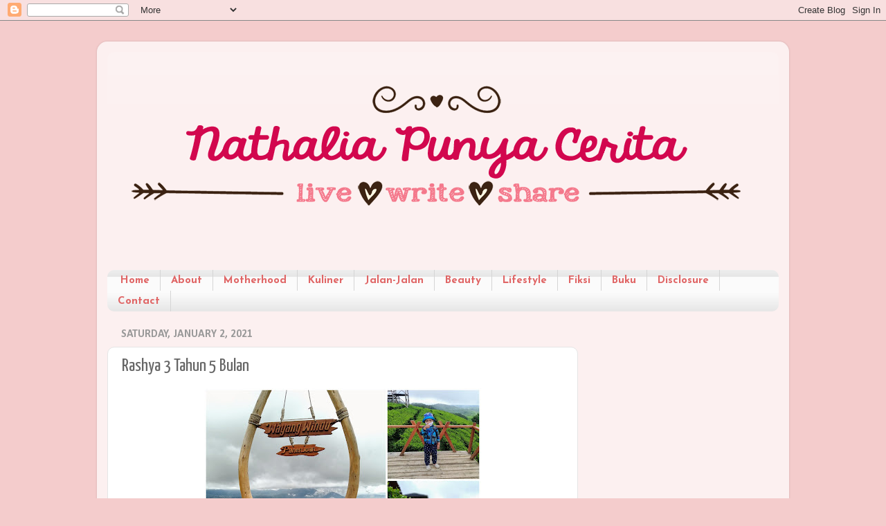

--- FILE ---
content_type: text/html; charset=UTF-8
request_url: https://www.nathaliadp.com/2021/01/rashya-41-bulan.html
body_size: 21963
content:
<!DOCTYPE html>
<html class='v2' dir='ltr' xmlns='http://www.w3.org/1999/xhtml' xmlns:b='http://www.google.com/2005/gml/b' xmlns:data='http://www.google.com/2005/gml/data' xmlns:expr='http://www.google.com/2005/gml/expr'>
<script type='text/javascript'>
    var thumbnail_mode = "float" ;
    summary_noimg = 250;
    summary_img = 250;
    img_thumb_height = 120;
    img_thumb_width = 120;
  </script>
<script type='text/javascript'>
    //<![CDATA[
    /******************************************
Auto-readmore link script, version 2.0 (for blogspot)
(C)2008 by Anhvo
visit http://en.vietwebguide.com to get more cool hacks 
********************************************/
    function removeHtmlTag(strx,chop){ 
      if(strx.indexOf("<")!=-1)
      {
        var s = strx.split("<"); 
        for(var i=0;i<s.length;i++){ 
          if(s[i].indexOf(">")!=-1){ 
            s[i] = s[i].substring(s[i].indexOf(">")+1,s[i].length); 
          } 
        } 
        strx = s.join(""); 
      }
      chop = (chop < strx.length-1) ? chop : strx.length-2; 
      while(strx.charAt(chop-1)!=' ' && strx.indexOf(' ',chop)!=-1) chop++; 
      strx = strx.substring(0,chop-1); 
      return strx+'...'; 
    }
    function createSummaryAndThumb(pID){
      var div = document.getElementById(pID);
      var imgtag = "";
      var img = div.getElementsByTagName("img");
      var summ = summary_noimg;
      if(img.length>=1) { 
        imgtag = '<span style="float:left; padding:0px 10px 5px 0px;"><img src="'+img[0].src+'" width="'+img_thumb_width+'px" height="'+img_thumb_height+'px"/></span>';
        summ = summary_img;
      }
      var summary = imgtag + '<div>
      ' + removeHtmlTag(div.innerHTML,summ) + '</div>
      ';
      div.innerHTML = summary;
    }
    //]]>
  </script>
<head>
<link href='https://www.blogger.com/static/v1/widgets/335934321-css_bundle_v2.css' rel='stylesheet' type='text/css'/>
<!-- Google tag (gtag.js) -->
<script async='async' src='https://www.googletagmanager.com/gtag/js?id=G-YLJF7TQ6B7'></script>
<script>
  window.dataLayer = window.dataLayer || [];
  function gtag(){dataLayer.push(arguments);}
  gtag('js', new Date());

  gtag('config', 'G-YLJF7TQ6B7');
</script>
<script async='async' src='//pagead2.googlesyndication.com/pagead/js/adsbygoogle.js'></script>
<script>
  (adsbygoogle = window.adsbygoogle || []).push({
    google_ad_client: "ca-pub-4474903719792620",
    enable_page_level_ads: true
  });
</script>
<script async='async' src='//pagead2.googlesyndication.com/pagead/js/adsbygoogle.js'></script>
<script>
     (adsbygoogle = window.adsbygoogle || []).push({
          google_ad_client: "ca-pub-4474903719792620",
          enable_page_level_ads: true
     });
</script>
<meta content='6wRauskY7DRupgNfRivW3yp31ow' name='alexaVerifyID'/>
<meta content='width=1100' name='viewport'/>
<meta content='text/html; charset=UTF-8' http-equiv='Content-Type'/>
<meta content='blogger' name='generator'/>
<link href='https://www.nathaliadp.com/favicon.ico' rel='icon' type='image/x-icon'/>
<link href='https://www.nathaliadp.com/2021/01/rashya-41-bulan.html' rel='canonical'/>
<link rel="alternate" type="application/atom+xml" title="Nathalia DP - Atom" href="https://www.nathaliadp.com/feeds/posts/default" />
<link rel="alternate" type="application/rss+xml" title="Nathalia DP - RSS" href="https://www.nathaliadp.com/feeds/posts/default?alt=rss" />
<link rel="service.post" type="application/atom+xml" title="Nathalia DP - Atom" href="https://www.blogger.com/feeds/5052916579054221346/posts/default" />

<link rel="alternate" type="application/atom+xml" title="Nathalia DP - Atom" href="https://www.nathaliadp.com/feeds/3348796620186784772/comments/default" />
<!--Can't find substitution for tag [blog.ieCssRetrofitLinks]-->
<link href='https://blogger.googleusercontent.com/img/b/R29vZ2xl/AVvXsEily3KCqoCL83FpycFBPA5h4sMjSlh5NhyZMTiEEsCLMNuWMHChxHdhJuPVrm6cE7k1XCFUKdxPXmEzfJwBhjkCaoG6I5ZuKl7dl8V5oCFo1zBBEf_caVlxHYGmmSkcUhDBwW_Eru0uQ0E/w400-h400/PicsArt_01-08-05.53.34.jpg' rel='image_src'/>
<meta content='https://www.nathaliadp.com/2021/01/rashya-41-bulan.html' property='og:url'/>
<meta content='Rashya 3 Tahun 5 Bulan' property='og:title'/>
<meta content='Blog tentang gaya hidup perempuan seperti pengasuhan anak, kuliner, jalan-jalan, kesehatan, kecantikan, keuangan, teknologi, dan lain-lain.' property='og:description'/>
<meta content='https://blogger.googleusercontent.com/img/b/R29vZ2xl/AVvXsEily3KCqoCL83FpycFBPA5h4sMjSlh5NhyZMTiEEsCLMNuWMHChxHdhJuPVrm6cE7k1XCFUKdxPXmEzfJwBhjkCaoG6I5ZuKl7dl8V5oCFo1zBBEf_caVlxHYGmmSkcUhDBwW_Eru0uQ0E/w1200-h630-p-k-no-nu/PicsArt_01-08-05.53.34.jpg' property='og:image'/>
<title>
Nathalia DP: Rashya 3 Tahun 5 Bulan
</title>
<style type='text/css'>@font-face{font-family:'Calibri';font-style:normal;font-weight:700;font-display:swap;src:url(//fonts.gstatic.com/l/font?kit=J7aanpV-BGlaFfdAjAo9_pxqHxIZrCE&skey=cd2dd6afe6bf0eb2&v=v15)format('woff2');unicode-range:U+0000-00FF,U+0131,U+0152-0153,U+02BB-02BC,U+02C6,U+02DA,U+02DC,U+0304,U+0308,U+0329,U+2000-206F,U+20AC,U+2122,U+2191,U+2193,U+2212,U+2215,U+FEFF,U+FFFD;}@font-face{font-family:'Droid Sans';font-style:normal;font-weight:400;font-display:swap;src:url(//fonts.gstatic.com/s/droidsans/v19/SlGVmQWMvZQIdix7AFxXkHNSbRYXags.woff2)format('woff2');unicode-range:U+0000-00FF,U+0131,U+0152-0153,U+02BB-02BC,U+02C6,U+02DA,U+02DC,U+0304,U+0308,U+0329,U+2000-206F,U+20AC,U+2122,U+2191,U+2193,U+2212,U+2215,U+FEFF,U+FFFD;}@font-face{font-family:'Josefin Sans';font-style:normal;font-weight:700;font-display:swap;src:url(//fonts.gstatic.com/s/josefinsans/v34/Qw3PZQNVED7rKGKxtqIqX5E-AVSJrOCfjY46_N_XbMlhLybpUVzEEaq2.woff2)format('woff2');unicode-range:U+0102-0103,U+0110-0111,U+0128-0129,U+0168-0169,U+01A0-01A1,U+01AF-01B0,U+0300-0301,U+0303-0304,U+0308-0309,U+0323,U+0329,U+1EA0-1EF9,U+20AB;}@font-face{font-family:'Josefin Sans';font-style:normal;font-weight:700;font-display:swap;src:url(//fonts.gstatic.com/s/josefinsans/v34/Qw3PZQNVED7rKGKxtqIqX5E-AVSJrOCfjY46_N_XbMhhLybpUVzEEaq2.woff2)format('woff2');unicode-range:U+0100-02BA,U+02BD-02C5,U+02C7-02CC,U+02CE-02D7,U+02DD-02FF,U+0304,U+0308,U+0329,U+1D00-1DBF,U+1E00-1E9F,U+1EF2-1EFF,U+2020,U+20A0-20AB,U+20AD-20C0,U+2113,U+2C60-2C7F,U+A720-A7FF;}@font-face{font-family:'Josefin Sans';font-style:normal;font-weight:700;font-display:swap;src:url(//fonts.gstatic.com/s/josefinsans/v34/Qw3PZQNVED7rKGKxtqIqX5E-AVSJrOCfjY46_N_XbMZhLybpUVzEEQ.woff2)format('woff2');unicode-range:U+0000-00FF,U+0131,U+0152-0153,U+02BB-02BC,U+02C6,U+02DA,U+02DC,U+0304,U+0308,U+0329,U+2000-206F,U+20AC,U+2122,U+2191,U+2193,U+2212,U+2215,U+FEFF,U+FFFD;}@font-face{font-family:'Yanone Kaffeesatz';font-style:normal;font-weight:400;font-display:swap;src:url(//fonts.gstatic.com/s/yanonekaffeesatz/v32/3y9I6aknfjLm_3lMKjiMgmUUYBs04aUXNxt9gW2LIfto9tWZemGKKHD0VTtItvI.woff2)format('woff2');unicode-range:U+0460-052F,U+1C80-1C8A,U+20B4,U+2DE0-2DFF,U+A640-A69F,U+FE2E-FE2F;}@font-face{font-family:'Yanone Kaffeesatz';font-style:normal;font-weight:400;font-display:swap;src:url(//fonts.gstatic.com/s/yanonekaffeesatz/v32/3y9I6aknfjLm_3lMKjiMgmUUYBs04aUXNxt9gW2LIfto9tWZc2GKKHD0VTtItvI.woff2)format('woff2');unicode-range:U+0301,U+0400-045F,U+0490-0491,U+04B0-04B1,U+2116;}@font-face{font-family:'Yanone Kaffeesatz';font-style:normal;font-weight:400;font-display:swap;src:url(//fonts.gstatic.com/s/yanonekaffeesatz/v32/3y9I6aknfjLm_3lMKjiMgmUUYBs04aUXNxt9gW2LIfto9tWZC2GKKHD0VTtItvI.woff2)format('woff2');unicode-range:U+0302-0303,U+0305,U+0307-0308,U+0310,U+0312,U+0315,U+031A,U+0326-0327,U+032C,U+032F-0330,U+0332-0333,U+0338,U+033A,U+0346,U+034D,U+0391-03A1,U+03A3-03A9,U+03B1-03C9,U+03D1,U+03D5-03D6,U+03F0-03F1,U+03F4-03F5,U+2016-2017,U+2034-2038,U+203C,U+2040,U+2043,U+2047,U+2050,U+2057,U+205F,U+2070-2071,U+2074-208E,U+2090-209C,U+20D0-20DC,U+20E1,U+20E5-20EF,U+2100-2112,U+2114-2115,U+2117-2121,U+2123-214F,U+2190,U+2192,U+2194-21AE,U+21B0-21E5,U+21F1-21F2,U+21F4-2211,U+2213-2214,U+2216-22FF,U+2308-230B,U+2310,U+2319,U+231C-2321,U+2336-237A,U+237C,U+2395,U+239B-23B7,U+23D0,U+23DC-23E1,U+2474-2475,U+25AF,U+25B3,U+25B7,U+25BD,U+25C1,U+25CA,U+25CC,U+25FB,U+266D-266F,U+27C0-27FF,U+2900-2AFF,U+2B0E-2B11,U+2B30-2B4C,U+2BFE,U+3030,U+FF5B,U+FF5D,U+1D400-1D7FF,U+1EE00-1EEFF;}@font-face{font-family:'Yanone Kaffeesatz';font-style:normal;font-weight:400;font-display:swap;src:url(//fonts.gstatic.com/s/yanonekaffeesatz/v32/3y9I6aknfjLm_3lMKjiMgmUUYBs04aUXNxt9gW2LIfto9tWZGWGKKHD0VTtItvI.woff2)format('woff2');unicode-range:U+0001-000C,U+000E-001F,U+007F-009F,U+20DD-20E0,U+20E2-20E4,U+2150-218F,U+2190,U+2192,U+2194-2199,U+21AF,U+21E6-21F0,U+21F3,U+2218-2219,U+2299,U+22C4-22C6,U+2300-243F,U+2440-244A,U+2460-24FF,U+25A0-27BF,U+2800-28FF,U+2921-2922,U+2981,U+29BF,U+29EB,U+2B00-2BFF,U+4DC0-4DFF,U+FFF9-FFFB,U+10140-1018E,U+10190-1019C,U+101A0,U+101D0-101FD,U+102E0-102FB,U+10E60-10E7E,U+1D2C0-1D2D3,U+1D2E0-1D37F,U+1F000-1F0FF,U+1F100-1F1AD,U+1F1E6-1F1FF,U+1F30D-1F30F,U+1F315,U+1F31C,U+1F31E,U+1F320-1F32C,U+1F336,U+1F378,U+1F37D,U+1F382,U+1F393-1F39F,U+1F3A7-1F3A8,U+1F3AC-1F3AF,U+1F3C2,U+1F3C4-1F3C6,U+1F3CA-1F3CE,U+1F3D4-1F3E0,U+1F3ED,U+1F3F1-1F3F3,U+1F3F5-1F3F7,U+1F408,U+1F415,U+1F41F,U+1F426,U+1F43F,U+1F441-1F442,U+1F444,U+1F446-1F449,U+1F44C-1F44E,U+1F453,U+1F46A,U+1F47D,U+1F4A3,U+1F4B0,U+1F4B3,U+1F4B9,U+1F4BB,U+1F4BF,U+1F4C8-1F4CB,U+1F4D6,U+1F4DA,U+1F4DF,U+1F4E3-1F4E6,U+1F4EA-1F4ED,U+1F4F7,U+1F4F9-1F4FB,U+1F4FD-1F4FE,U+1F503,U+1F507-1F50B,U+1F50D,U+1F512-1F513,U+1F53E-1F54A,U+1F54F-1F5FA,U+1F610,U+1F650-1F67F,U+1F687,U+1F68D,U+1F691,U+1F694,U+1F698,U+1F6AD,U+1F6B2,U+1F6B9-1F6BA,U+1F6BC,U+1F6C6-1F6CF,U+1F6D3-1F6D7,U+1F6E0-1F6EA,U+1F6F0-1F6F3,U+1F6F7-1F6FC,U+1F700-1F7FF,U+1F800-1F80B,U+1F810-1F847,U+1F850-1F859,U+1F860-1F887,U+1F890-1F8AD,U+1F8B0-1F8BB,U+1F8C0-1F8C1,U+1F900-1F90B,U+1F93B,U+1F946,U+1F984,U+1F996,U+1F9E9,U+1FA00-1FA6F,U+1FA70-1FA7C,U+1FA80-1FA89,U+1FA8F-1FAC6,U+1FACE-1FADC,U+1FADF-1FAE9,U+1FAF0-1FAF8,U+1FB00-1FBFF;}@font-face{font-family:'Yanone Kaffeesatz';font-style:normal;font-weight:400;font-display:swap;src:url(//fonts.gstatic.com/s/yanonekaffeesatz/v32/3y9I6aknfjLm_3lMKjiMgmUUYBs04aUXNxt9gW2LIfto9tWZeGGKKHD0VTtItvI.woff2)format('woff2');unicode-range:U+0102-0103,U+0110-0111,U+0128-0129,U+0168-0169,U+01A0-01A1,U+01AF-01B0,U+0300-0301,U+0303-0304,U+0308-0309,U+0323,U+0329,U+1EA0-1EF9,U+20AB;}@font-face{font-family:'Yanone Kaffeesatz';font-style:normal;font-weight:400;font-display:swap;src:url(//fonts.gstatic.com/s/yanonekaffeesatz/v32/3y9I6aknfjLm_3lMKjiMgmUUYBs04aUXNxt9gW2LIfto9tWZeWGKKHD0VTtItvI.woff2)format('woff2');unicode-range:U+0100-02BA,U+02BD-02C5,U+02C7-02CC,U+02CE-02D7,U+02DD-02FF,U+0304,U+0308,U+0329,U+1D00-1DBF,U+1E00-1E9F,U+1EF2-1EFF,U+2020,U+20A0-20AB,U+20AD-20C0,U+2113,U+2C60-2C7F,U+A720-A7FF;}@font-face{font-family:'Yanone Kaffeesatz';font-style:normal;font-weight:400;font-display:swap;src:url(//fonts.gstatic.com/s/yanonekaffeesatz/v32/3y9I6aknfjLm_3lMKjiMgmUUYBs04aUXNxt9gW2LIfto9tWZd2GKKHD0VTtI.woff2)format('woff2');unicode-range:U+0000-00FF,U+0131,U+0152-0153,U+02BB-02BC,U+02C6,U+02DA,U+02DC,U+0304,U+0308,U+0329,U+2000-206F,U+20AC,U+2122,U+2191,U+2193,U+2212,U+2215,U+FEFF,U+FFFD;}</style>
<style id='page-skin-1' type='text/css'><!--
/*-----------------------------------------------
Blogger Template Style
Name:     Picture Window
Designer: Josh Peterson
URL:      www.noaesthetic.com
----------------------------------------------- */
/* Variable definitions
====================
<Variable name="keycolor" description="Main Color" type="color" default="#1a222a"/>
<Variable name="body.background" description="Body Background" type="background"
color="#f4cccc" default="#111111 url(//themes.googleusercontent.com/image?id=1OACCYOE0-eoTRTfsBuX1NMN9nz599ufI1Jh0CggPFA_sK80AGkIr8pLtYRpNUKPmwtEa) repeat-x fixed top center"/>
<Group description="Page Text" selector="body">
<Variable name="body.font" description="Font" type="font"
default="normal normal 15px Arial, Tahoma, Helvetica, FreeSans, sans-serif"/>
<Variable name="body.text.color" description="Text Color" type="color" default="#333333"/>
</Group>
<Group description="Backgrounds" selector=".body-fauxcolumns-outer">
<Variable name="body.background.color" description="Outer Background" type="color" default="#296695"/>
<Variable name="header.background.color" description="Header Background" type="color" default="transparent"/>
<Variable name="post.background.color" description="Post Background" type="color" default="#ffffff"/>
</Group>
<Group description="Links" selector=".main-outer">
<Variable name="link.color" description="Link Color" type="color" default="#336699"/>
<Variable name="link.visited.color" description="Visited Color" type="color" default="#6699cc"/>
<Variable name="link.hover.color" description="Hover Color" type="color" default="#33aaff"/>
</Group>
<Group description="Blog Title" selector=".header h1">
<Variable name="header.font" description="Title Font" type="font"
default="normal normal 36px Arial, Tahoma, Helvetica, FreeSans, sans-serif"/>
<Variable name="header.text.color" description="Text Color" type="color" default="#ffffff" />
</Group>
<Group description="Tabs Text" selector=".tabs-inner .widget li a">
<Variable name="tabs.font" description="Font" type="font"
default="normal normal 15px Arial, Tahoma, Helvetica, FreeSans, sans-serif"/>
<Variable name="tabs.text.color" description="Text Color" type="color" default="#ffffff"/>
<Variable name="tabs.selected.text.color" description="Selected Color" type="color" default="#e06666"/>
</Group>
<Group description="Tabs Background" selector=".tabs-outer .PageList">
<Variable name="tabs.background.color" description="Background Color" type="color" default="transparent"/>
<Variable name="tabs.selected.background.color" description="Selected Color" type="color" default="transparent"/>
<Variable name="tabs.separator.color" description="Separator Color" type="color" default="transparent"/>
</Group>
<Group description="Post Title" selector="h3.post-title, .comments h4">
<Variable name="post.title.font" description="Title Font" type="font"
default="normal normal 18px Arial, Tahoma, Helvetica, FreeSans, sans-serif"/>
</Group>
<Group description="Date Header" selector=".date-header">
<Variable name="date.header.color" description="Text Color" type="color" default="#666666"/>
</Group>
<Group description="Post" selector=".post">
<Variable name="post.footer.text.color" description="Footer Text Color" type="color" default="#999999"/>
<Variable name="post.border.color" description="Border Color" type="color" default="#dddddd"/>
</Group>
<Group description="Gadgets" selector="h2">
<Variable name="widget.title.font" description="Title Font" type="font"
default="bold normal 13px Arial, Tahoma, Helvetica, FreeSans, sans-serif"/>
<Variable name="widget.title.text.color" description="Title Color" type="color" default="#888888"/>
</Group>
<Group description="Footer" selector=".footer-outer">
<Variable name="footer.text.color" description="Text Color" type="color" default="#cccccc"/>
<Variable name="footer.widget.title.text.color" description="Gadget Title Color" type="color" default="#aaaaaa"/>
</Group>
<Group description="Footer Links" selector=".footer-outer">
<Variable name="footer.link.color" description="Link Color" type="color" default="#99ccee"/>
<Variable name="footer.link.visited.color" description="Visited Color" type="color" default="#77aaee"/>
<Variable name="footer.link.hover.color" description="Hover Color" type="color" default="#33aaff"/>
</Group>
<Variable name="content.margin" description="Content Margin Top" type="length" default="20px"/>
<Variable name="content.padding" description="Content Padding" type="length" default="0"/>
<Variable name="content.background" description="Content Background" type="background"
default="transparent none repeat scroll top left"/>
<Variable name="content.border.radius" description="Content Border Radius" type="length" default="0"/>
<Variable name="content.shadow.spread" description="Content Shadow Spread" type="length" default="0"/>
<Variable name="header.padding" description="Header Padding" type="length" default="0"/>
<Variable name="header.background.gradient" description="Header Gradient" type="url"
default="none"/>
<Variable name="header.border.radius" description="Header Border Radius" type="length" default="0"/>
<Variable name="main.border.radius.top" description="Main Border Radius" type="length" default="20px"/>
<Variable name="footer.border.radius.top" description="Footer Border Radius Top" type="length" default="0"/>
<Variable name="footer.border.radius.bottom" description="Footer Border Radius Bottom" type="length" default="20px"/>
<Variable name="region.shadow.spread" description="Main and Footer Shadow Spread" type="length" default="3px"/>
<Variable name="region.shadow.offset" description="Main and Footer Shadow Offset" type="length" default="1px"/>
<Variable name="tabs.background.gradient" description="Tab Background Gradient" type="url" default="none"/>
<Variable name="tab.selected.background.gradient" description="Selected Tab Background" type="url"
default="url(//www.blogblog.com/1kt/transparent/white80.png)"/>
<Variable name="tab.background" description="Tab Background" type="background"
default="transparent url(//www.blogblog.com/1kt/transparent/black50.png) repeat scroll top left"/>
<Variable name="tab.border.radius" description="Tab Border Radius" type="length" default="10px" />
<Variable name="tab.first.border.radius" description="First Tab Border Radius" type="length" default="10px" />
<Variable name="tabs.border.radius" description="Tabs Border Radius" type="length" default="0" />
<Variable name="tabs.spacing" description="Tab Spacing" type="length" default=".25em"/>
<Variable name="tabs.margin.bottom" description="Tab Margin Bottom" type="length" default="0"/>
<Variable name="tabs.margin.sides" description="Tab Margin Sides" type="length" default="20px"/>
<Variable name="main.background" description="Main Background" type="background"
default="transparent url(//www.blogblog.com/1kt/transparent/white80.png) repeat scroll top left"/>
<Variable name="main.padding.sides" description="Main Padding Sides" type="length" default="20px"/>
<Variable name="footer.background" description="Footer Background" type="background"
default="transparent url(//www.blogblog.com/1kt/transparent/black50.png) repeat scroll top left"/>
<Variable name="post.margin.sides" description="Post Margin Sides" type="length" default="-20px"/>
<Variable name="post.border.radius" description="Post Border Radius" type="length" default="5px"/>
<Variable name="widget.title.text.transform" description="Widget Title Text Transform" type="string" default="uppercase"/>
<Variable name="mobile.background.overlay" description="Mobile Background Overlay" type="string"
default="transparent none repeat scroll top left"/>
<Variable name="startSide" description="Side where text starts in blog language" type="automatic" default="left"/>
<Variable name="endSide" description="Side where text ends in blog language" type="automatic" default="right"/>
*/
/* Content
----------------------------------------------- */
body {
font: normal normal 14px Droid Sans;
color: #666666;
background: #f4cccc none no-repeat scroll center center;
}
html body .region-inner {
min-width: 0;
max-width: 100%;
width: auto;
}
.content-outer {
font-size: 90%;
}
a:link {
text-decoration:none;
color: #e06666;
}
a:visited {
text-decoration:none;
color: #e06666;
}
a:hover {
text-decoration:underline;
color: #beabf8;
}
.content-outer {
background: transparent url(//www.blogblog.com/1kt/transparent/white80.png) repeat scroll top left;
-moz-border-radius: 15px;
-webkit-border-radius: 15px;
-goog-ms-border-radius: 15px;
border-radius: 15px;
-moz-box-shadow: 0 0 3px rgba(0, 0, 0, .15);
-webkit-box-shadow: 0 0 3px rgba(0, 0, 0, .15);
-goog-ms-box-shadow: 0 0 3px rgba(0, 0, 0, .15);
box-shadow: 0 0 3px rgba(0, 0, 0, .15);
margin: 30px auto;
}
.content-inner {
padding: 15px;
}
/* Header
----------------------------------------------- */
.header-outer {
background: transparent url(//www.blogblog.com/1kt/transparent/header_gradient_shade.png) repeat-x scroll top left;
_background-image: none;
color: transparent;
-moz-border-radius: 10px;
-webkit-border-radius: 10px;
-goog-ms-border-radius: 10px;
border-radius: 10px;
}
.Header img, .Header #header-inner {
-moz-border-radius: 10px;
-webkit-border-radius: 10px;
-goog-ms-border-radius: 10px;
border-radius: 10px;
}
.header-inner .Header .titlewrapper,
.header-inner .Header .descriptionwrapper {
padding-left: 30px;
padding-right: 30px;
}
.Header h1 {
font: normal normal 0px Arial, Tahoma, Helvetica, FreeSans, sans-serif;
text-shadow: 1px 1px 3px rgba(0, 0, 0, 0.3);
}
.Header h1 a {
color: transparent;
}
.Header .description {
font-size: 130%;
}
/* Tabs
----------------------------------------------- */
.tabs-inner {
margin: .5em 0 0;
padding: 0;
}
.tabs-inner .section {
margin: 0;
}
.tabs-inner .widget ul {
padding: 0;
background: #fbfbfb url(//www.blogblog.com/1kt/transparent/tabs_gradient_shade.png) repeat scroll bottom;
-moz-border-radius: 10px;
-webkit-border-radius: 10px;
-goog-ms-border-radius: 10px;
border-radius: 10px;
}
.tabs-inner .widget li {
border: none;
}
.tabs-inner .widget li a {
display: inline-block;
padding: .5em 1em;
margin-right: 0;
color: #e06666;
font: normal bold 15px Josefin Sans;
-moz-border-radius: 0 0 0 0;
-webkit-border-top-left-radius: 0;
-webkit-border-top-right-radius: 0;
-goog-ms-border-radius: 0 0 0 0;
border-radius: 0 0 0 0;
background: transparent none no-repeat scroll top left;
border-right: 1px solid #d5d5d5;
}
.tabs-inner .widget li:first-child a {
padding-left: 1.25em;
-moz-border-radius-topleft: 10px;
-moz-border-radius-bottomleft: 10px;
-webkit-border-top-left-radius: 10px;
-webkit-border-bottom-left-radius: 10px;
-goog-ms-border-top-left-radius: 10px;
-goog-ms-border-bottom-left-radius: 10px;
border-top-left-radius: 10px;
border-bottom-left-radius: 10px;
}
.tabs-inner .widget li.selected a,
.tabs-inner .widget li a:hover {
position: relative;
z-index: 1;
background: #ffffff url(//www.blogblog.com/1kt/transparent/tabs_gradient_shade.png) repeat scroll bottom;
color: #000000;
-moz-box-shadow: 0 0 0 rgba(0, 0, 0, .15);
-webkit-box-shadow: 0 0 0 rgba(0, 0, 0, .15);
-goog-ms-box-shadow: 0 0 0 rgba(0, 0, 0, .15);
box-shadow: 0 0 0 rgba(0, 0, 0, .15);
}
/* Headings
----------------------------------------------- */
h2 {
font: normal bold 16px Calibri;
text-transform: uppercase;
color: #e06666;
margin: .5em 0;
}
/* Main
----------------------------------------------- */
.main-outer {
background: transparent none repeat scroll top center;
-moz-border-radius: 0 0 0 0;
-webkit-border-top-left-radius: 0;
-webkit-border-top-right-radius: 0;
-webkit-border-bottom-left-radius: 0;
-webkit-border-bottom-right-radius: 0;
-goog-ms-border-radius: 0 0 0 0;
border-radius: 0 0 0 0;
-moz-box-shadow: 0 0 0 rgba(0, 0, 0, .15);
-webkit-box-shadow: 0 0 0 rgba(0, 0, 0, .15);
-goog-ms-box-shadow: 0 0 0 rgba(0, 0, 0, .15);
box-shadow: 0 0 0 rgba(0, 0, 0, .15);
}
.main-inner {
padding: 15px 5px 20px;
}
.main-inner .column-center-inner {
padding: 0 0;
}
.main-inner .column-left-inner {
padding-left: 0;
}
.main-inner .column-right-inner {
padding-right: 0;
}
/* Posts
----------------------------------------------- */
h3.post-title {
margin: 0;
font: normal normal 26px Yanone Kaffeesatz;
}
.comments h4 {
margin: 1em 0 0;
font: normal normal 26px Yanone Kaffeesatz;
}
.date-header span {
color: #999999;
}
.post-outer {
background-color: #ffffff;
border: solid 1px #e5e5e5;
-moz-border-radius: 10px;
-webkit-border-radius: 10px;
border-radius: 10px;
-goog-ms-border-radius: 10px;
padding: 15px 20px;
margin: 0 -20px 20px;
}
.post-body {
line-height: 1.4;
font-size: 110%;
position: relative;
}
.post-header {
margin: 0 0 1.5em;
color: #a9a9a9;
line-height: 1.6;
}
.post-footer {
margin: .5em 0 0;
color: #a9a9a9;
line-height: 1.6;
}
#blog-pager {
font-size: 140%
}
#comments .comment-author {
padding-top: 1.5em;
border-top: dashed 1px #ccc;
border-top: dashed 1px rgba(128, 128, 128, .5);
background-position: 0 1.5em;
}
#comments .comment-author:first-child {
padding-top: 0;
border-top: none;
}
.avatar-image-container {
margin: .2em 0 0;
}
/* Comments
----------------------------------------------- */
.comments .comments-content .icon.blog-author {
background-repeat: no-repeat;
background-image: url([data-uri]);
}
.comments .comments-content .loadmore a {
border-top: 1px solid #beabf8;
border-bottom: 1px solid #beabf8;
}
.comments .continue {
border-top: 2px solid #beabf8;
}
/* Widgets
----------------------------------------------- */
.widget ul, .widget #ArchiveList ul.flat {
padding: 0;
list-style: none;
}
.widget ul li, .widget #ArchiveList ul.flat li {
border-top: dashed 1px #ccc;
border-top: dashed 1px rgba(128, 128, 128, .5);
}
.widget ul li:first-child, .widget #ArchiveList ul.flat li:first-child {
border-top: none;
}
.widget .post-body ul {
list-style: disc;
}
.widget .post-body ul li {
border: none;
}
/* Footer
----------------------------------------------- */
.footer-outer {
color:#f5f5f5;
background: transparent url(//www.blogblog.com/1kt/transparent/black50.png) repeat scroll top left;
-moz-border-radius: 10px 10px 10px 10px;
-webkit-border-top-left-radius: 10px;
-webkit-border-top-right-radius: 10px;
-webkit-border-bottom-left-radius: 10px;
-webkit-border-bottom-right-radius: 10px;
-goog-ms-border-radius: 10px 10px 10px 10px;
border-radius: 10px 10px 10px 10px;
-moz-box-shadow: 0 0 0 rgba(0, 0, 0, .15);
-webkit-box-shadow: 0 0 0 rgba(0, 0, 0, .15);
-goog-ms-box-shadow: 0 0 0 rgba(0, 0, 0, .15);
box-shadow: 0 0 0 rgba(0, 0, 0, .15);
}
.footer-inner {
padding: 10px 5px 20px;
}
.footer-outer a {
color: #fdffeb;
}
.footer-outer a:visited {
color: #00ffff;
}
.footer-outer a:hover {
color: #ffffff;
}
.footer-outer .widget h2 {
color: #f5f5f5;
}
/* Mobile
----------------------------------------------- */
html body.mobile {
height: auto;
}
html body.mobile {
min-height: 480px;
background-size: 100% auto;
}
.mobile .body-fauxcolumn-outer {
background: transparent none repeat scroll top left;
}
html .mobile .mobile-date-outer, html .mobile .blog-pager {
border-bottom: none;
background: transparent none repeat scroll top center;
margin-bottom: 10px;
}
.mobile .date-outer {
background: transparent none repeat scroll top center;
}
.mobile .header-outer, .mobile .main-outer,
.mobile .post-outer, .mobile .footer-outer {
-moz-border-radius: 0;
-webkit-border-radius: 0;
-goog-ms-border-radius: 0;
border-radius: 0;
}
.mobile .content-outer,
.mobile .main-outer,
.mobile .post-outer {
background: inherit;
border: none;
}
.mobile .content-outer {
font-size: 100%;
}
.mobile-link-button {
background-color: #e06666;
}
.mobile-link-button a:link, .mobile-link-button a:visited {
color: #ffffff;
}
.mobile-index-contents {
color: #666666;
}
.mobile .tabs-inner .PageList .widget-content {
background: #ffffff url(//www.blogblog.com/1kt/transparent/tabs_gradient_shade.png) repeat scroll bottom;
color: #000000;
}
.mobile .tabs-inner .PageList .widget-content .pagelist-arrow {
border-left: 1px solid #d5d5d5;
}
#Attribution1 {
height:0px;
visibility:hidden;
display:none
}

--></style>
<style id='template-skin-1' type='text/css'><!--
body {
min-width: 1000px;
}
.content-outer, .content-fauxcolumn-outer, .region-inner {
min-width: 1000px;
max-width: 1000px;
_width: 1000px;
}
.main-inner .columns {
padding-left: 0px;
padding-right: 290px;
}
.main-inner .fauxcolumn-center-outer {
left: 0px;
right: 290px;
/* IE6 does not respect left and right together */
_width: expression(this.parentNode.offsetWidth -
parseInt("0px") -
parseInt("290px") + 'px');
}
.main-inner .fauxcolumn-left-outer {
width: 0px;
}
.main-inner .fauxcolumn-right-outer {
width: 290px;
}
.main-inner .column-left-outer {
width: 0px;
right: 100%;
margin-left: -0px;
}
.main-inner .column-right-outer {
width: 290px;
margin-right: -290px;
}
#layout {
min-width: 0;
}
#layout .content-outer {
min-width: 0;
width: 800px;
}
#layout .region-inner {
min-width: 0;
width: auto;
}
--></style>
<script type='text/javascript'>
        (function(i,s,o,g,r,a,m){i['GoogleAnalyticsObject']=r;i[r]=i[r]||function(){
        (i[r].q=i[r].q||[]).push(arguments)},i[r].l=1*new Date();a=s.createElement(o),
        m=s.getElementsByTagName(o)[0];a.async=1;a.src=g;m.parentNode.insertBefore(a,m)
        })(window,document,'script','https://www.google-analytics.com/analytics.js','ga');
        ga('create', 'UA-42096167-1', 'auto', 'blogger');
        ga('blogger.send', 'pageview');
      </script>
<script type='text/javascript'>
      var thumbnail_mode = "float" ;
      summary_noimg = 550;
      summary_img = 600;
      img_thumb_height = 200;
      img_thumb_width = 200;
    </script>
<script src="//file.edikomputer.com/js/auto-readmore.js" type="text/javascript"></script>
<script type='text/javascript'>
      var _gaq = _gaq || [];
      _gaq.push(['_setAccount', 'UA-42096167-1']);
                 _gaq.push(['_trackPageview']);
                 (function() {
                 var ga = document.createElement('script'); ga.type = 'text/javascript'; ga.async = true;
                 ga.src = ('https:' == document.location.protocol ? 'https://ssl' : 'http://www') + '.google-analytics.com/ga.js';
                 var s = document.getElementsByTagName('script')[0]; s.parentNode.insertBefore(ga, s);
                 })();
    </script>
<script type='text/javascript'>
      posts_no_thumb_sum = 590;
      posts_thumb_sum = 500;
      img_thumb_height = 150;
      img_thumb_width = 150;
    </script>
<script type='text/javascript'>
      //<![CDATA[
      function removeHtmlTag(strx,chop){
        if(strx.indexOf("<")!=-1)
        {
          var s = strx.split("<");
          for(var i=0;i<s.length;i++){
            if(s[i].indexOf(">")!=-1){
              s[i] = s[i].substring(s[i].indexOf(">")+1,s[i].length);
            }
          }
          strx = s.join("");
        }
        chop = (chop < strx.length-1) ? chop : strx.length-2;
        while(strx.charAt(chop-1)!=' ' && strx.indexOf(' ',chop)!=-1) chop++;
        strx = strx.substring(0,chop-1);
        return strx+'...';
      }
      function createSummaryAndThumb(pID){
        var div = document.getElementById(pID);
        var imgtag = "";
        var img = div.getElementsByTagName("img");
        var summ = posts_no_thumb_sum;
        if(img.length>=1) {
          imgtag = '<span class="posts-thumb" style="float:left; margin-right: 5px;"><img src="'+img[0].src+'" width="'+img_thumb_width+'px" height="'+img_thumb_height+'px"/></span>';
          summ = posts_thumb_sum;
        }
        var summary = imgtag + '<div>' + removeHtmlTag(div.innerHTML,summ) + '</div>';
        div.innerHTML = summary;
      }
      //]]>
    </script>
<link href='https://www.blogger.com/dyn-css/authorization.css?targetBlogID=5052916579054221346&amp;zx=70a07239-74d8-446d-aef7-ed6ef5c6c03c' media='none' onload='if(media!=&#39;all&#39;)media=&#39;all&#39;' rel='stylesheet'/><noscript><link href='https://www.blogger.com/dyn-css/authorization.css?targetBlogID=5052916579054221346&amp;zx=70a07239-74d8-446d-aef7-ed6ef5c6c03c' rel='stylesheet'/></noscript>
<meta name='google-adsense-platform-account' content='ca-host-pub-1556223355139109'/>
<meta name='google-adsense-platform-domain' content='blogspot.com'/>

<!-- data-ad-client=ca-pub-4474903719792620 -->

</head>
<body class='loading'>
<div class='navbar section' id='navbar'><div class='widget Navbar' data-version='1' id='Navbar1'><script type="text/javascript">
    function setAttributeOnload(object, attribute, val) {
      if(window.addEventListener) {
        window.addEventListener('load',
          function(){ object[attribute] = val; }, false);
      } else {
        window.attachEvent('onload', function(){ object[attribute] = val; });
      }
    }
  </script>
<div id="navbar-iframe-container"></div>
<script type="text/javascript" src="https://apis.google.com/js/platform.js"></script>
<script type="text/javascript">
      gapi.load("gapi.iframes:gapi.iframes.style.bubble", function() {
        if (gapi.iframes && gapi.iframes.getContext) {
          gapi.iframes.getContext().openChild({
              url: 'https://www.blogger.com/navbar/5052916579054221346?po\x3d3348796620186784772\x26origin\x3dhttps://www.nathaliadp.com',
              where: document.getElementById("navbar-iframe-container"),
              id: "navbar-iframe"
          });
        }
      });
    </script><script type="text/javascript">
(function() {
var script = document.createElement('script');
script.type = 'text/javascript';
script.src = '//pagead2.googlesyndication.com/pagead/js/google_top_exp.js';
var head = document.getElementsByTagName('head')[0];
if (head) {
head.appendChild(script);
}})();
</script>
</div></div>
<div class='body-fauxcolumns'>
<div class='fauxcolumn-outer body-fauxcolumn-outer'>
<div class='cap-top'>
<div class='cap-left'></div>
<div class='cap-right'></div>
</div>
<div class='fauxborder-left'>
<div class='fauxborder-right'></div>
<div class='fauxcolumn-inner'>
</div>
</div>
<div class='cap-bottom'>
<div class='cap-left'></div>
<div class='cap-right'></div>
</div>
</div>
</div>
<div class='content'>
<div class='content-fauxcolumns'>
<div class='fauxcolumn-outer content-fauxcolumn-outer'>
<div class='cap-top'>
<div class='cap-left'></div>
<div class='cap-right'></div>
</div>
<div class='fauxborder-left'>
<div class='fauxborder-right'></div>
<div class='fauxcolumn-inner'>
</div>
</div>
<div class='cap-bottom'>
<div class='cap-left'></div>
<div class='cap-right'></div>
</div>
</div>
</div>
<div class='content-outer'>
<div class='content-cap-top cap-top'>
<div class='cap-left'></div>
<div class='cap-right'></div>
</div>
<div class='fauxborder-left content-fauxborder-left'>
<div class='fauxborder-right content-fauxborder-right'></div>
<div class='content-inner'>
<header>
<div class='header-outer'>
<div class='header-cap-top cap-top'>
<div class='cap-left'></div>
<div class='cap-right'></div>
</div>
<div class='fauxborder-left header-fauxborder-left'>
<div class='fauxborder-right header-fauxborder-right'></div>
<div class='region-inner header-inner'>
<div class='header section' id='header'><div class='widget Header' data-version='1' id='Header1'>
<div id='header-inner'>
<a href='https://www.nathaliadp.com/' style='display: block'>
<img alt='Nathalia DP' height='285px; ' id='Header1_headerimg' src='https://blogger.googleusercontent.com/img/b/R29vZ2xl/AVvXsEjdbx5xsz86aIapP8P1xiBq2QVYkyKiSmZT-dNLQzbqmFvGCnLtnsl3fk8T80qQNZOBWX3T2FzhEblmsf0_IFLqs_XVXAQUFX9Lrc1DSEa2JsKYzhdjA7McTd2daUPTY2RPeCOVnm7KtQmQ/s1600/nathalia+dp+%25281%2529.png' style='display: block' width='960px; '/>
</a>
</div>
</div></div>
</div>
</div>
<div class='header-cap-bottom cap-bottom'>
<div class='cap-left'></div>
<div class='cap-right'></div>
</div>
</div>
</header>
<div class='tabs-outer'>
<div class='tabs-cap-top cap-top'>
<div class='cap-left'></div>
<div class='cap-right'></div>
</div>
<div class='fauxborder-left tabs-fauxborder-left'>
<div class='fauxborder-right tabs-fauxborder-right'></div>
<div class='region-inner tabs-inner'>
<div class='tabs no-items section' id='crosscol'></div>
<div class='tabs section' id='crosscol-overflow'><div class='widget PageList' data-version='1' id='PageList1'>
<h2>Pages</h2>
<div class='widget-content'>
<ul>
<li>
<a href='https://www.nathaliadp.com/'>Home</a>
</li>
<li>
<a href='http://www.nathaliadp.com/2007/06/about.html'>About</a>
</li>
<li>
<a href='http://www.nathaliadp.com/search/label/parenting'>Motherhood</a>
</li>
<li>
<a href='http://www.nathaliadp.com/search/label/kuliner'>Kuliner</a>
</li>
<li>
<a href='http://www.nathaliadp.com/search/label/jalan-jalan'>Jalan-Jalan</a>
</li>
<li>
<a href='https://www.nathaliadp.com/search/label/kecantikan'>Beauty</a>
</li>
<li>
<a href='http://www.nathaliadp.com/search/label/lifestyle'>Lifestyle</a>
</li>
<li>
<a href='http://www.nathaliadp.com/search/label/fiksi'>Fiksi</a>
</li>
<li>
<a href='http://nathaliabookshelf.blogspot.com/'>Buku</a>
</li>
<li>
<a href='http://www.nathaliadp.com/2007/06/disclosure.html'>Disclosure</a>
</li>
<li>
<a href='http://www.nathaliadp.com/2007/06/contact.html'>Contact</a>
</li>
</ul>
<div class='clear'></div>
</div>
</div></div>
</div>
</div>
<div class='tabs-cap-bottom cap-bottom'>
<div class='cap-left'></div>
<div class='cap-right'></div>
</div>
</div>
<div class='main-outer'>
<div class='main-cap-top cap-top'>
<div class='cap-left'></div>
<div class='cap-right'></div>
</div>
<div class='fauxborder-left main-fauxborder-left'>
<div class='fauxborder-right main-fauxborder-right'></div>
<div class='region-inner main-inner'>
<div class='columns fauxcolumns'>
<div class='fauxcolumn-outer fauxcolumn-center-outer'>
<div class='cap-top'>
<div class='cap-left'></div>
<div class='cap-right'></div>
</div>
<div class='fauxborder-left'>
<div class='fauxborder-right'></div>
<div class='fauxcolumn-inner'>
</div>
</div>
<div class='cap-bottom'>
<div class='cap-left'></div>
<div class='cap-right'></div>
</div>
</div>
<div class='fauxcolumn-outer fauxcolumn-left-outer'>
<div class='cap-top'>
<div class='cap-left'></div>
<div class='cap-right'></div>
</div>
<div class='fauxborder-left'>
<div class='fauxborder-right'></div>
<div class='fauxcolumn-inner'>
</div>
</div>
<div class='cap-bottom'>
<div class='cap-left'></div>
<div class='cap-right'></div>
</div>
</div>
<div class='fauxcolumn-outer fauxcolumn-right-outer'>
<div class='cap-top'>
<div class='cap-left'></div>
<div class='cap-right'></div>
</div>
<div class='fauxborder-left'>
<div class='fauxborder-right'></div>
<div class='fauxcolumn-inner'>
</div>
</div>
<div class='cap-bottom'>
<div class='cap-left'></div>
<div class='cap-right'></div>
</div>
</div>
<!-- corrects IE6 width calculation -->
<div class='columns-inner'>
<div class='column-center-outer'>
<div class='column-center-inner'>
<div class='main section' id='main'><div class='widget Blog' data-version='1' id='Blog1'>
<div class='blog-posts hfeed'>
<!--Can't find substitution for tag [defaultAdStart]-->

                                        <div class="date-outer">
                                      
<h2 class='date-header'>
<span>
Saturday, January 2, 2021
</span>
</h2>

                                        <div class="date-posts">
                                      
<div class='post-outer'>
<div class='post hentry' itemprop='blogPost' itemscope='itemscope' itemtype='http://schema.org/BlogPosting'>
<meta content='https://blogger.googleusercontent.com/img/b/R29vZ2xl/AVvXsEily3KCqoCL83FpycFBPA5h4sMjSlh5NhyZMTiEEsCLMNuWMHChxHdhJuPVrm6cE7k1XCFUKdxPXmEzfJwBhjkCaoG6I5ZuKl7dl8V5oCFo1zBBEf_caVlxHYGmmSkcUhDBwW_Eru0uQ0E/w400-h400/PicsArt_01-08-05.53.34.jpg' itemprop='image_url'/>
<meta content='5052916579054221346' itemprop='blogId'/>
<meta content='3348796620186784772' itemprop='postId'/>
<a name='3348796620186784772'></a>
<h3 class='post-title entry-title' itemprop='name'>
Rashya 3 Tahun 5 Bulan
</h3>
<div class='post-header'>
<div class='post-header-line-1'></div>
</div>
<div class='post-body entry-content' id='post-body-3348796620186784772' itemprop='description articleBody'>
<div class="separator" style="clear: both; text-align: center;"><a href="https://blogger.googleusercontent.com/img/b/R29vZ2xl/AVvXsEily3KCqoCL83FpycFBPA5h4sMjSlh5NhyZMTiEEsCLMNuWMHChxHdhJuPVrm6cE7k1XCFUKdxPXmEzfJwBhjkCaoG6I5ZuKl7dl8V5oCFo1zBBEf_caVlxHYGmmSkcUhDBwW_Eru0uQ0E/s2048/PicsArt_01-08-05.53.34.jpg" imageanchor="1" style="margin-left: 1em; margin-right: 1em;"><img border="0" data-original-height="2048" data-original-width="2048" height="400" src="https://blogger.googleusercontent.com/img/b/R29vZ2xl/AVvXsEily3KCqoCL83FpycFBPA5h4sMjSlh5NhyZMTiEEsCLMNuWMHChxHdhJuPVrm6cE7k1XCFUKdxPXmEzfJwBhjkCaoG6I5ZuKl7dl8V5oCFo1zBBEf_caVlxHYGmmSkcUhDBwW_Eru0uQ0E/w400-h400/PicsArt_01-08-05.53.34.jpg" width="400" /></a></div><div style="text-align: justify;"><br /></div><div style="text-align: justify;"><span><a name="more"></a></span><ul><li>Kalimat  favoritnya "Sabar ya"</li><li>Kalau dikasih tahu pelafalan kata yang benar, jawabnya, "Iya, Dede tau"</li><li>Lempar-lempar barang kalau marah</li><li>Senang main mobil-mobilan pakai kursi dibalikin</li><li>Enggak mau diam, akrobat terus</li></ul><div><br /></div></div>
<div style='clear: both;'></div>
</div>
<div class='post-footer'>
<div class='post-footer-line post-footer-line-1'>
<span class='post-author vcard'>
</span>
<span class='post-timestamp'>
at
<meta content='https://www.nathaliadp.com/2021/01/rashya-41-bulan.html' itemprop='url'/>
<a class='timestamp-link' href='https://www.nathaliadp.com/2021/01/rashya-41-bulan.html' rel='bookmark' title='permanent link'>
<abbr class='published' itemprop='datePublished' title='2021-01-02T09:12:00+07:00'>
9:12:00 AM
</abbr>
</a>
</span>
<span class='post-comment-link'>
</span>
<span class='post-icons'>
<span class='item-control blog-admin pid-1901145647'>
<a href='https://www.blogger.com/post-edit.g?blogID=5052916579054221346&postID=3348796620186784772&from=pencil' title='Edit Post'>
<img alt="" class="icon-action" height="18" src="//img2.blogblog.com/img/icon18_edit_allbkg.gif" width="18">
</a>
</span>
</span>
<span class='post-backlinks post-comment-link'>
</span>
</div>
<div class='post-footer-line post-footer-line-2'>
<span class='post-labels'>
Labels:
<a href='https://www.nathaliadp.com/search/label/rashya' rel='tag'>
rashya
</a>
</span>
</div>
<div class='post-footer-line post-footer-line-3'>
<div class='post-share-buttons goog-inline-block'>
<a class='goog-inline-block share-button sb-email' href='https://www.blogger.com/share-post.g?blogID=5052916579054221346&postID=3348796620186784772&target=email' target='_blank' title='Email This'>
<span class='share-button-link-text'>
Email This
</span>
</a>
<a class='goog-inline-block share-button sb-blog' href='https://www.blogger.com/share-post.g?blogID=5052916579054221346&postID=3348796620186784772&target=blog' onclick='window.open(this.href, "_blank", "height=270,width=475"); return false;' target='_blank' title='BlogThis!'>
<span class='share-button-link-text'>
BlogThis!
</span>
</a>
<a class='goog-inline-block share-button sb-twitter' href='https://www.blogger.com/share-post.g?blogID=5052916579054221346&postID=3348796620186784772&target=twitter' target='_blank' title='Share to X'>
<span class='share-button-link-text'>
Share to X
</span>
</a>
<a class='goog-inline-block share-button sb-facebook' href='https://www.blogger.com/share-post.g?blogID=5052916579054221346&postID=3348796620186784772&target=facebook' onclick='window.open(this.href, "_blank", "height=430,width=640"); return false;' target='_blank' title='Share to Facebook'>
<span class='share-button-link-text'>
Share to Facebook
</span>
</a>
<a class='goog-inline-block share-button sb-pinterest' href='https://www.blogger.com/share-post.g?blogID=5052916579054221346&postID=3348796620186784772&target=pinterest' target='_blank' title='Share to Pinterest'>
<span class='share-button-link-text'>
Share to Pinterest
</span>
</a>
</div>
</div>
</div>
</div>
<div class='comments' id='comments'>
<a name='comments'></a>
<h4>
No comments
                                      :
                                    </h4>
<div id='Blog1_comments-block-wrapper'>
<dl class='avatar-comment-indent' id='comments-block'>
</dl>
</div>
<p class='comment-footer'>
<div class='comment-form'>
<a name='comment-form'></a>
<h4 id='comment-post-message'>
Post a Comment
</h4>
<p>
</p>
<a href='https://www.blogger.com/comment/frame/5052916579054221346?po=3348796620186784772&hl=en&saa=85391&origin=https://www.nathaliadp.com' id='comment-editor-src'></a>
<iframe allowtransparency='true' class='blogger-iframe-colorize blogger-comment-from-post' frameborder='0' height='410' id='comment-editor' name='comment-editor' src='' width='100%'></iframe>
<!--Can't find substitution for tag [post.friendConnectJs]-->
<script src='https://www.blogger.com/static/v1/jsbin/2830521187-comment_from_post_iframe.js' type='text/javascript'></script>
<script type='text/javascript'>
                                    BLOG_CMT_createIframe('https://www.blogger.com/rpc_relay.html');
                                  </script>
</div>
</p>
<div id='backlinks-container'>
<div id='Blog1_backlinks-container'>
</div>
</div>
</div>
</div>
<!--Can't find substitution for tag [defaultAdEnd]-->
<div class='inline-ad'>
</div>
<!--Can't find substitution for tag [adStart]-->

                                      </div></div>
                                    
<!--Can't find substitution for tag [adEnd]-->
</div>
<div class='blog-pager' id='blog-pager'>
<span id='blog-pager-newer-link'>
<a class='blog-pager-newer-link' href='https://www.nathaliadp.com/2021/01/jav-10-tahun.html' id='Blog1_blog-pager-newer-link' title='Newer Post'>
Newer Post
</a>
</span>
<span id='blog-pager-older-link'>
<a class='blog-pager-older-link' href='https://www.nathaliadp.com/2020/12/review-kose-cosmeport.html' id='Blog1_blog-pager-older-link' title='Older Post'>
Older Post
</a>
</span>
<a class='home-link' href='https://www.nathaliadp.com/'>
Home
</a>
</div>
<div class='clear'></div>
<div class='post-feeds'>
</div>
</div></div>
</div>
</div>
<div class='column-left-outer'>
<div class='column-left-inner'>
<aside>
</aside>
</div>
</div>
<div class='column-right-outer'>
<div class='column-right-inner'>
<aside>
<div class='sidebar section' id='sidebar-right-1'><div class='widget AdSense' data-version='1' id='AdSense1'>
<div class='widget-content'>
<script async src="https://pagead2.googlesyndication.com/pagead/js/adsbygoogle.js?client=ca-pub-4474903719792620&host=ca-host-pub-1556223355139109" crossorigin="anonymous"></script>
<!-- sweetdonath_sidebar-right-1_AdSense1_1x1_as -->
<ins class="adsbygoogle"
     style="display:block"
     data-ad-client="ca-pub-4474903719792620"
     data-ad-host="ca-host-pub-1556223355139109"
     data-ad-slot="6368074360"
     data-ad-format="auto"
     data-full-width-responsive="true"></ins>
<script>
(adsbygoogle = window.adsbygoogle || []).push({});
</script>
<div class='clear'></div>
</div>
</div><div class='widget Profile' data-version='1' id='Profile1'>
<h2>About Me</h2>
<div class='widget-content'>
<a href='https://www.blogger.com/profile/13170789594463289399'><img alt='My Photo' class='profile-img' height='80' src='//blogger.googleusercontent.com/img/b/R29vZ2xl/AVvXsEgktRMtrr8B4b2sZlts-s8xfkZ7-PqkEpAsZfuUc7p9r2ETENQMz_jE_9o9CnlF2_7GvjRsQzFl8ng-M-V8jsaF-yQQbP-H4PbLTd5d6Q39BHFfxM06BIoT6IkIkS6M-Fw/s220/P_20170423_090521_BF1.jpg' width='80'/></a>
<dl class='profile-datablock'>
<dt class='profile-data'>
<a class='profile-name-link g-profile' href='https://www.blogger.com/profile/13170789594463289399' rel='author' style='background-image: url(//www.blogger.com/img/logo-16.png);'>
Nathalia Diana Pitaloka
</a>
</dt>
<dd class='profile-data'>Bandung, Jawa Barat, Indonesia</dd>
<dd class='profile-textblock'>Lifestyle Blogger. Parenting Enthusiast. Book and Food Lover. Urban and Regional Planner.
Apabila ada pertanyaan ataupun penawaran kerjasama, silakan hubungi saya di sweet_donath@yahoo.com.</dd>
</dl>
<a class='profile-link' href='https://www.blogger.com/profile/13170789594463289399' rel='author'>View my complete profile</a>
<div class='clear'></div>
</div>
</div><div class='widget HTML' data-version='1' id='HTML4'>
<h2 class='title'>
Follow Me
</h2>
<div class='widget-content'>
<div class="separator" style="clear: both; text-align: center;">
<a href="http://sweetdonath.blogspot.com/feeds/posts/default"><img border="0" src="https://blogger.googleusercontent.com/img/b/R29vZ2xl/AVvXsEiUajjfYNlAnqZH_hWkmAhZkaEyF0S6z_vfaj23i80K_le98GVNj9rN_mbCYhloplUsngWmD21RJbQjz0MEjRgGA5STB6J0OkOSOWDvFKgY4smtuwZVV9EaaWfTZWXN5tzDohyphenhyphenaTumlhrgv/s1600/rss.png" height="40" width="40" /></a><a href="http://www.nathaliadp.com/2007/06/contact.html" style="margin-left: 1em; margin-right: 1em;"><img border="0" src="https://blogger.googleusercontent.com/img/b/R29vZ2xl/AVvXsEhHhHC70YnPcVHHEEAsrzztg-C6HzDF8VXEDgbee8ZG0i8XGC3rswhWOKkQ-JuviDS3sEvJAFss8eax-M_FNLnPY9ak-BpML3uEznpfxHdPTR_Lb5532f5CoMzav1l47_vmH7XKClea5O2n/s1600/mail.png" height="40" width="40" /></a></div>
<div class="separator" style="clear: both; text-align: center;">
<a href="https://www.facebook.com/nathaliadp"><img border="0" src="https://blogger.googleusercontent.com/img/b/R29vZ2xl/AVvXsEjjlk2P3CSQYgKATBNWw7mnUvs3_FYls3o7rU-SjDV15HhneMHBHgeuHAKYeXQeDjxrZvn3laNcxYgj4Hko6zqiKD_P1cM3xkwutwIAKQQKpyqufWrOXtjGVryoN6Vhxro7OPGi5n2EtQrg/s1600/facebook.png" height="40" width="40" /></a><a href="https://twitter.com/sweetdonath" style="margin-left: 1em; margin-right: 1em;"><img border="0" src="https://blogger.googleusercontent.com/img/b/R29vZ2xl/AVvXsEjanCyqQF_o0RL2VL9iyYsprdnXVuGKaFNLxTB6uBV_nTrM5HuqYPWV5-RYCDV0OPfxl9e5gLcxbqZD-te0PylZLiL1wN9r6ly8yGX4F7IjGUGapGioJShZgaVz311FuZ0MbQCsdN5Znjii/s1600/twitter.png" height="40" width="40" /></a><a href="https://www.instagram.com/sweetdonath/" style="margin-left: 1em; margin-right: 1em;"><img border="0" src="https://blogger.googleusercontent.com/img/b/R29vZ2xl/AVvXsEigAwGE2Hxmyi4cMGPTHwBGzNq9L-fs7Os8ah3B1MEbnLBtWUiu9ITjQHsf6AnSVtdm38aBt5Ai7OOvi5KU2dmf9MZ_8QQRwmDmO5b6MnIKgLpLc5mytFXl4jfacDAW1TmxsfrHXdg78FuK/s1600/instagram.png" height="40" width="40" /></a></div>
</div>
<div class='clear'></div>
</div><div class='widget BlogSearch' data-version='1' id='BlogSearch1'>
<h2 class='title'>Search</h2>
<div class='widget-content'>
<div id='BlogSearch1_form'>
<form action='https://www.nathaliadp.com/search' class='gsc-search-box' target='_top'>
<table cellpadding='0' cellspacing='0' class='gsc-search-box'>
<tbody>
<tr>
<td class='gsc-input'>
<input autocomplete='off' class='gsc-input' name='q' size='10' title='search' type='text' value=''/>
</td>
<td class='gsc-search-button'>
<input class='gsc-search-button' title='search' type='submit' value='Search'/>
</td>
</tr>
</tbody>
</table>
</form>
</div>
</div>
<div class='clear'></div>
</div><div class='widget BlogArchive' data-version='1' id='BlogArchive6'>
<h2>
Blog Archive
</h2>
<div class='widget-content'>
<div id='ArchiveList'>
<div id='BlogArchive6_ArchiveList'>
<select id='BlogArchive6_ArchiveMenu'>
<option value=''>
Blog Archive
</option>
<option value='https://www.nathaliadp.com/2025/12/'>
December 2025
              (
              4
              )
            </option>
<option value='https://www.nathaliadp.com/2025/11/'>
November 2025
              (
              3
              )
            </option>
<option value='https://www.nathaliadp.com/2025/09/'>
September 2025
              (
              3
              )
            </option>
<option value='https://www.nathaliadp.com/2025/08/'>
August 2025
              (
              1
              )
            </option>
<option value='https://www.nathaliadp.com/2025/07/'>
July 2025
              (
              3
              )
            </option>
<option value='https://www.nathaliadp.com/2025/06/'>
June 2025
              (
              1
              )
            </option>
<option value='https://www.nathaliadp.com/2025/05/'>
May 2025
              (
              2
              )
            </option>
<option value='https://www.nathaliadp.com/2025/04/'>
April 2025
              (
              3
              )
            </option>
<option value='https://www.nathaliadp.com/2024/12/'>
December 2024
              (
              3
              )
            </option>
<option value='https://www.nathaliadp.com/2024/08/'>
August 2024
              (
              4
              )
            </option>
<option value='https://www.nathaliadp.com/2024/07/'>
July 2024
              (
              1
              )
            </option>
<option value='https://www.nathaliadp.com/2024/06/'>
June 2024
              (
              1
              )
            </option>
<option value='https://www.nathaliadp.com/2024/05/'>
May 2024
              (
              3
              )
            </option>
<option value='https://www.nathaliadp.com/2024/04/'>
April 2024
              (
              3
              )
            </option>
<option value='https://www.nathaliadp.com/2024/03/'>
March 2024
              (
              6
              )
            </option>
<option value='https://www.nathaliadp.com/2024/02/'>
February 2024
              (
              1
              )
            </option>
<option value='https://www.nathaliadp.com/2024/01/'>
January 2024
              (
              3
              )
            </option>
<option value='https://www.nathaliadp.com/2023/12/'>
December 2023
              (
              5
              )
            </option>
<option value='https://www.nathaliadp.com/2023/11/'>
November 2023
              (
              5
              )
            </option>
<option value='https://www.nathaliadp.com/2023/10/'>
October 2023
              (
              4
              )
            </option>
<option value='https://www.nathaliadp.com/2023/09/'>
September 2023
              (
              6
              )
            </option>
<option value='https://www.nathaliadp.com/2023/08/'>
August 2023
              (
              8
              )
            </option>
<option value='https://www.nathaliadp.com/2023/07/'>
July 2023
              (
              5
              )
            </option>
<option value='https://www.nathaliadp.com/2023/06/'>
June 2023
              (
              4
              )
            </option>
<option value='https://www.nathaliadp.com/2023/05/'>
May 2023
              (
              5
              )
            </option>
<option value='https://www.nathaliadp.com/2023/04/'>
April 2023
              (
              2
              )
            </option>
<option value='https://www.nathaliadp.com/2023/03/'>
March 2023
              (
              8
              )
            </option>
<option value='https://www.nathaliadp.com/2023/02/'>
February 2023
              (
              2
              )
            </option>
<option value='https://www.nathaliadp.com/2023/01/'>
January 2023
              (
              4
              )
            </option>
<option value='https://www.nathaliadp.com/2022/12/'>
December 2022
              (
              4
              )
            </option>
<option value='https://www.nathaliadp.com/2022/11/'>
November 2022
              (
              6
              )
            </option>
<option value='https://www.nathaliadp.com/2022/10/'>
October 2022
              (
              4
              )
            </option>
<option value='https://www.nathaliadp.com/2022/09/'>
September 2022
              (
              7
              )
            </option>
<option value='https://www.nathaliadp.com/2022/08/'>
August 2022
              (
              7
              )
            </option>
<option value='https://www.nathaliadp.com/2022/07/'>
July 2022
              (
              6
              )
            </option>
<option value='https://www.nathaliadp.com/2022/06/'>
June 2022
              (
              1
              )
            </option>
<option value='https://www.nathaliadp.com/2022/05/'>
May 2022
              (
              5
              )
            </option>
<option value='https://www.nathaliadp.com/2022/04/'>
April 2022
              (
              6
              )
            </option>
<option value='https://www.nathaliadp.com/2022/03/'>
March 2022
              (
              6
              )
            </option>
<option value='https://www.nathaliadp.com/2022/02/'>
February 2022
              (
              8
              )
            </option>
<option value='https://www.nathaliadp.com/2022/01/'>
January 2022
              (
              7
              )
            </option>
<option value='https://www.nathaliadp.com/2021/12/'>
December 2021
              (
              10
              )
            </option>
<option value='https://www.nathaliadp.com/2021/11/'>
November 2021
              (
              7
              )
            </option>
<option value='https://www.nathaliadp.com/2021/10/'>
October 2021
              (
              12
              )
            </option>
<option value='https://www.nathaliadp.com/2021/09/'>
September 2021
              (
              6
              )
            </option>
<option value='https://www.nathaliadp.com/2021/08/'>
August 2021
              (
              9
              )
            </option>
<option value='https://www.nathaliadp.com/2021/07/'>
July 2021
              (
              7
              )
            </option>
<option value='https://www.nathaliadp.com/2021/06/'>
June 2021
              (
              7
              )
            </option>
<option value='https://www.nathaliadp.com/2021/05/'>
May 2021
              (
              5
              )
            </option>
<option value='https://www.nathaliadp.com/2021/04/'>
April 2021
              (
              2
              )
            </option>
<option value='https://www.nathaliadp.com/2021/03/'>
March 2021
              (
              7
              )
            </option>
<option value='https://www.nathaliadp.com/2021/02/'>
February 2021
              (
              5
              )
            </option>
<option value='https://www.nathaliadp.com/2021/01/'>
January 2021
              (
              7
              )
            </option>
<option value='https://www.nathaliadp.com/2020/12/'>
December 2020
              (
              3
              )
            </option>
<option value='https://www.nathaliadp.com/2020/11/'>
November 2020
              (
              11
              )
            </option>
<option value='https://www.nathaliadp.com/2020/10/'>
October 2020
              (
              8
              )
            </option>
<option value='https://www.nathaliadp.com/2020/09/'>
September 2020
              (
              10
              )
            </option>
<option value='https://www.nathaliadp.com/2020/08/'>
August 2020
              (
              6
              )
            </option>
<option value='https://www.nathaliadp.com/2020/07/'>
July 2020
              (
              5
              )
            </option>
<option value='https://www.nathaliadp.com/2020/06/'>
June 2020
              (
              8
              )
            </option>
<option value='https://www.nathaliadp.com/2020/05/'>
May 2020
              (
              4
              )
            </option>
<option value='https://www.nathaliadp.com/2020/04/'>
April 2020
              (
              6
              )
            </option>
<option value='https://www.nathaliadp.com/2020/03/'>
March 2020
              (
              9
              )
            </option>
<option value='https://www.nathaliadp.com/2020/02/'>
February 2020
              (
              8
              )
            </option>
<option value='https://www.nathaliadp.com/2020/01/'>
January 2020
              (
              8
              )
            </option>
<option value='https://www.nathaliadp.com/2019/12/'>
December 2019
              (
              11
              )
            </option>
<option value='https://www.nathaliadp.com/2019/11/'>
November 2019
              (
              6
              )
            </option>
<option value='https://www.nathaliadp.com/2019/10/'>
October 2019
              (
              8
              )
            </option>
<option value='https://www.nathaliadp.com/2019/09/'>
September 2019
              (
              6
              )
            </option>
<option value='https://www.nathaliadp.com/2019/08/'>
August 2019
              (
              6
              )
            </option>
<option value='https://www.nathaliadp.com/2019/07/'>
July 2019
              (
              11
              )
            </option>
<option value='https://www.nathaliadp.com/2019/06/'>
June 2019
              (
              6
              )
            </option>
<option value='https://www.nathaliadp.com/2019/05/'>
May 2019
              (
              8
              )
            </option>
<option value='https://www.nathaliadp.com/2019/04/'>
April 2019
              (
              13
              )
            </option>
<option value='https://www.nathaliadp.com/2019/03/'>
March 2019
              (
              17
              )
            </option>
<option value='https://www.nathaliadp.com/2019/02/'>
February 2019
              (
              14
              )
            </option>
<option value='https://www.nathaliadp.com/2019/01/'>
January 2019
              (
              11
              )
            </option>
<option value='https://www.nathaliadp.com/2018/12/'>
December 2018
              (
              12
              )
            </option>
<option value='https://www.nathaliadp.com/2018/11/'>
November 2018
              (
              10
              )
            </option>
<option value='https://www.nathaliadp.com/2018/10/'>
October 2018
              (
              12
              )
            </option>
<option value='https://www.nathaliadp.com/2018/09/'>
September 2018
              (
              5
              )
            </option>
<option value='https://www.nathaliadp.com/2018/08/'>
August 2018
              (
              12
              )
            </option>
<option value='https://www.nathaliadp.com/2018/07/'>
July 2018
              (
              7
              )
            </option>
<option value='https://www.nathaliadp.com/2018/06/'>
June 2018
              (
              6
              )
            </option>
<option value='https://www.nathaliadp.com/2018/05/'>
May 2018
              (
              8
              )
            </option>
<option value='https://www.nathaliadp.com/2018/04/'>
April 2018
              (
              5
              )
            </option>
<option value='https://www.nathaliadp.com/2018/03/'>
March 2018
              (
              9
              )
            </option>
<option value='https://www.nathaliadp.com/2018/02/'>
February 2018
              (
              5
              )
            </option>
<option value='https://www.nathaliadp.com/2018/01/'>
January 2018
              (
              3
              )
            </option>
<option value='https://www.nathaliadp.com/2017/12/'>
December 2017
              (
              9
              )
            </option>
<option value='https://www.nathaliadp.com/2017/11/'>
November 2017
              (
              4
              )
            </option>
<option value='https://www.nathaliadp.com/2017/10/'>
October 2017
              (
              8
              )
            </option>
<option value='https://www.nathaliadp.com/2017/09/'>
September 2017
              (
              12
              )
            </option>
<option value='https://www.nathaliadp.com/2017/08/'>
August 2017
              (
              3
              )
            </option>
<option value='https://www.nathaliadp.com/2017/07/'>
July 2017
              (
              11
              )
            </option>
<option value='https://www.nathaliadp.com/2017/06/'>
June 2017
              (
              6
              )
            </option>
<option value='https://www.nathaliadp.com/2017/05/'>
May 2017
              (
              9
              )
            </option>
<option value='https://www.nathaliadp.com/2017/04/'>
April 2017
              (
              10
              )
            </option>
<option value='https://www.nathaliadp.com/2017/03/'>
March 2017
              (
              11
              )
            </option>
<option value='https://www.nathaliadp.com/2017/02/'>
February 2017
              (
              10
              )
            </option>
<option value='https://www.nathaliadp.com/2017/01/'>
January 2017
              (
              11
              )
            </option>
<option value='https://www.nathaliadp.com/2016/12/'>
December 2016
              (
              8
              )
            </option>
<option value='https://www.nathaliadp.com/2016/11/'>
November 2016
              (
              14
              )
            </option>
<option value='https://www.nathaliadp.com/2016/10/'>
October 2016
              (
              9
              )
            </option>
<option value='https://www.nathaliadp.com/2016/09/'>
September 2016
              (
              11
              )
            </option>
<option value='https://www.nathaliadp.com/2016/08/'>
August 2016
              (
              6
              )
            </option>
<option value='https://www.nathaliadp.com/2016/07/'>
July 2016
              (
              6
              )
            </option>
<option value='https://www.nathaliadp.com/2016/06/'>
June 2016
              (
              9
              )
            </option>
<option value='https://www.nathaliadp.com/2016/05/'>
May 2016
              (
              7
              )
            </option>
<option value='https://www.nathaliadp.com/2016/04/'>
April 2016
              (
              7
              )
            </option>
<option value='https://www.nathaliadp.com/2016/03/'>
March 2016
              (
              8
              )
            </option>
<option value='https://www.nathaliadp.com/2016/02/'>
February 2016
              (
              18
              )
            </option>
<option value='https://www.nathaliadp.com/2016/01/'>
January 2016
              (
              13
              )
            </option>
<option value='https://www.nathaliadp.com/2015/12/'>
December 2015
              (
              13
              )
            </option>
<option value='https://www.nathaliadp.com/2015/11/'>
November 2015
              (
              17
              )
            </option>
<option value='https://www.nathaliadp.com/2015/10/'>
October 2015
              (
              17
              )
            </option>
<option value='https://www.nathaliadp.com/2015/09/'>
September 2015
              (
              13
              )
            </option>
<option value='https://www.nathaliadp.com/2015/08/'>
August 2015
              (
              12
              )
            </option>
<option value='https://www.nathaliadp.com/2015/07/'>
July 2015
              (
              16
              )
            </option>
<option value='https://www.nathaliadp.com/2015/06/'>
June 2015
              (
              12
              )
            </option>
<option value='https://www.nathaliadp.com/2015/05/'>
May 2015
              (
              6
              )
            </option>
<option value='https://www.nathaliadp.com/2015/04/'>
April 2015
              (
              5
              )
            </option>
<option value='https://www.nathaliadp.com/2015/03/'>
March 2015
              (
              7
              )
            </option>
<option value='https://www.nathaliadp.com/2015/02/'>
February 2015
              (
              9
              )
            </option>
<option value='https://www.nathaliadp.com/2015/01/'>
January 2015
              (
              8
              )
            </option>
<option value='https://www.nathaliadp.com/2014/12/'>
December 2014
              (
              7
              )
            </option>
<option value='https://www.nathaliadp.com/2014/11/'>
November 2014
              (
              8
              )
            </option>
<option value='https://www.nathaliadp.com/2014/10/'>
October 2014
              (
              10
              )
            </option>
<option value='https://www.nathaliadp.com/2014/09/'>
September 2014
              (
              8
              )
            </option>
<option value='https://www.nathaliadp.com/2014/08/'>
August 2014
              (
              7
              )
            </option>
<option value='https://www.nathaliadp.com/2014/07/'>
July 2014
              (
              9
              )
            </option>
<option value='https://www.nathaliadp.com/2014/06/'>
June 2014
              (
              12
              )
            </option>
<option value='https://www.nathaliadp.com/2014/05/'>
May 2014
              (
              9
              )
            </option>
<option value='https://www.nathaliadp.com/2014/04/'>
April 2014
              (
              11
              )
            </option>
<option value='https://www.nathaliadp.com/2014/03/'>
March 2014
              (
              5
              )
            </option>
<option value='https://www.nathaliadp.com/2014/02/'>
February 2014
              (
              10
              )
            </option>
<option value='https://www.nathaliadp.com/2014/01/'>
January 2014
              (
              11
              )
            </option>
<option value='https://www.nathaliadp.com/2013/12/'>
December 2013
              (
              14
              )
            </option>
<option value='https://www.nathaliadp.com/2013/11/'>
November 2013
              (
              8
              )
            </option>
<option value='https://www.nathaliadp.com/2013/10/'>
October 2013
              (
              10
              )
            </option>
<option value='https://www.nathaliadp.com/2013/09/'>
September 2013
              (
              9
              )
            </option>
<option value='https://www.nathaliadp.com/2013/08/'>
August 2013
              (
              16
              )
            </option>
<option value='https://www.nathaliadp.com/2013/07/'>
July 2013
              (
              13
              )
            </option>
<option value='https://www.nathaliadp.com/2013/06/'>
June 2013
              (
              13
              )
            </option>
<option value='https://www.nathaliadp.com/2013/05/'>
May 2013
              (
              17
              )
            </option>
<option value='https://www.nathaliadp.com/2013/04/'>
April 2013
              (
              20
              )
            </option>
<option value='https://www.nathaliadp.com/2013/03/'>
March 2013
              (
              23
              )
            </option>
<option value='https://www.nathaliadp.com/2013/02/'>
February 2013
              (
              14
              )
            </option>
<option value='https://www.nathaliadp.com/2013/01/'>
January 2013
              (
              19
              )
            </option>
<option value='https://www.nathaliadp.com/2012/12/'>
December 2012
              (
              17
              )
            </option>
<option value='https://www.nathaliadp.com/2012/11/'>
November 2012
              (
              16
              )
            </option>
<option value='https://www.nathaliadp.com/2012/10/'>
October 2012
              (
              13
              )
            </option>
<option value='https://www.nathaliadp.com/2012/09/'>
September 2012
              (
              3
              )
            </option>
<option value='https://www.nathaliadp.com/2012/08/'>
August 2012
              (
              2
              )
            </option>
<option value='https://www.nathaliadp.com/2012/07/'>
July 2012
              (
              5
              )
            </option>
<option value='https://www.nathaliadp.com/2012/06/'>
June 2012
              (
              16
              )
            </option>
<option value='https://www.nathaliadp.com/2012/05/'>
May 2012
              (
              3
              )
            </option>
<option value='https://www.nathaliadp.com/2012/04/'>
April 2012
              (
              3
              )
            </option>
<option value='https://www.nathaliadp.com/2012/03/'>
March 2012
              (
              9
              )
            </option>
<option value='https://www.nathaliadp.com/2012/02/'>
February 2012
              (
              4
              )
            </option>
<option value='https://www.nathaliadp.com/2012/01/'>
January 2012
              (
              19
              )
            </option>
<option value='https://www.nathaliadp.com/2011/12/'>
December 2011
              (
              1
              )
            </option>
<option value='https://www.nathaliadp.com/2011/11/'>
November 2011
              (
              1
              )
            </option>
<option value='https://www.nathaliadp.com/2011/10/'>
October 2011
              (
              3
              )
            </option>
<option value='https://www.nathaliadp.com/2011/09/'>
September 2011
              (
              4
              )
            </option>
<option value='https://www.nathaliadp.com/2011/08/'>
August 2011
              (
              1
              )
            </option>
<option value='https://www.nathaliadp.com/2011/07/'>
July 2011
              (
              2
              )
            </option>
<option value='https://www.nathaliadp.com/2011/06/'>
June 2011
              (
              2
              )
            </option>
<option value='https://www.nathaliadp.com/2011/05/'>
May 2011
              (
              2
              )
            </option>
<option value='https://www.nathaliadp.com/2011/04/'>
April 2011
              (
              1
              )
            </option>
<option value='https://www.nathaliadp.com/2011/03/'>
March 2011
              (
              3
              )
            </option>
<option value='https://www.nathaliadp.com/2011/02/'>
February 2011
              (
              1
              )
            </option>
<option value='https://www.nathaliadp.com/2011/01/'>
January 2011
              (
              1
              )
            </option>
<option value='https://www.nathaliadp.com/2010/11/'>
November 2010
              (
              1
              )
            </option>
<option value='https://www.nathaliadp.com/2010/10/'>
October 2010
              (
              1
              )
            </option>
<option value='https://www.nathaliadp.com/2010/08/'>
August 2010
              (
              3
              )
            </option>
<option value='https://www.nathaliadp.com/2010/07/'>
July 2010
              (
              5
              )
            </option>
<option value='https://www.nathaliadp.com/2010/06/'>
June 2010
              (
              2
              )
            </option>
<option value='https://www.nathaliadp.com/2010/05/'>
May 2010
              (
              3
              )
            </option>
<option value='https://www.nathaliadp.com/2010/04/'>
April 2010
              (
              4
              )
            </option>
<option value='https://www.nathaliadp.com/2010/03/'>
March 2010
              (
              4
              )
            </option>
<option value='https://www.nathaliadp.com/2010/02/'>
February 2010
              (
              11
              )
            </option>
<option value='https://www.nathaliadp.com/2010/01/'>
January 2010
              (
              2
              )
            </option>
<option value='https://www.nathaliadp.com/2009/12/'>
December 2009
              (
              3
              )
            </option>
<option value='https://www.nathaliadp.com/2009/11/'>
November 2009
              (
              4
              )
            </option>
<option value='https://www.nathaliadp.com/2009/10/'>
October 2009
              (
              1
              )
            </option>
<option value='https://www.nathaliadp.com/2009/05/'>
May 2009
              (
              1
              )
            </option>
<option value='https://www.nathaliadp.com/2009/02/'>
February 2009
              (
              3
              )
            </option>
<option value='https://www.nathaliadp.com/2009/01/'>
January 2009
              (
              1
              )
            </option>
<option value='https://www.nathaliadp.com/2008/12/'>
December 2008
              (
              1
              )
            </option>
<option value='https://www.nathaliadp.com/2008/11/'>
November 2008
              (
              2
              )
            </option>
<option value='https://www.nathaliadp.com/2008/10/'>
October 2008
              (
              8
              )
            </option>
<option value='https://www.nathaliadp.com/2008/09/'>
September 2008
              (
              8
              )
            </option>
<option value='https://www.nathaliadp.com/2008/08/'>
August 2008
              (
              8
              )
            </option>
<option value='https://www.nathaliadp.com/2008/07/'>
July 2008
              (
              5
              )
            </option>
<option value='https://www.nathaliadp.com/2008/06/'>
June 2008
              (
              1
              )
            </option>
<option value='https://www.nathaliadp.com/2008/05/'>
May 2008
              (
              3
              )
            </option>
<option value='https://www.nathaliadp.com/2008/04/'>
April 2008
              (
              3
              )
            </option>
<option value='https://www.nathaliadp.com/2008/02/'>
February 2008
              (
              1
              )
            </option>
<option value='https://www.nathaliadp.com/2008/01/'>
January 2008
              (
              5
              )
            </option>
<option value='https://www.nathaliadp.com/2007/12/'>
December 2007
              (
              2
              )
            </option>
<option value='https://www.nathaliadp.com/2007/11/'>
November 2007
              (
              3
              )
            </option>
<option value='https://www.nathaliadp.com/2007/10/'>
October 2007
              (
              4
              )
            </option>
<option value='https://www.nathaliadp.com/2007/09/'>
September 2007
              (
              2
              )
            </option>
<option value='https://www.nathaliadp.com/2007/08/'>
August 2007
              (
              5
              )
            </option>
<option value='https://www.nathaliadp.com/2007/07/'>
July 2007
              (
              11
              )
            </option>
<option value='https://www.nathaliadp.com/2007/06/'>
June 2007
              (
              6
              )
            </option>
</select>
</div>
</div>
<div class='clear'></div>
</div>
</div><div class='widget PopularPosts' data-version='1' id='PopularPosts1'>
<h2>
Popular Posts
</h2>
<div class='widget-content popular-posts'>
<ul>
<li>
<div class='item-content'>
<div class='item-thumbnail'>
<a href='https://www.nathaliadp.com/2020/10/review-vitamin-mata-eyevit.html' target='_blank'>
<img alt='' border='0' height='72' src='https://blogger.googleusercontent.com/img/b/R29vZ2xl/AVvXsEhRhHU_7d7JlDEa5RzdUyi4l3VuW4EiLBBKhMoM8LKCLwMU6hn1u5ozPGYqHy8YDIpqmsGz53ACVDryWU_erQkBGtMdMNp5Vpl44FoGKQQtt4FFfsWBqlQswpghigosFM25TsIxF6eWXjM/s72-w400-c-h300/eyevit+4.jpg' width='72'/>
</a>
</div>
<div class='item-title'>
<a href='https://www.nathaliadp.com/2020/10/review-vitamin-mata-eyevit.html'>
Review Vitamin Mata Eyevit
</a>
</div>
<div class='item-snippet'>
Di zaman yang serba digital seperti sekarang ini, di mana segala sesuatu bisa dikerjakan di depan layar gadget, tugas mata tentunya menjadi ...
</div>
</div>
<div style='clear: both;'></div>
</li>
<li>
<div class='item-content'>
<div class='item-thumbnail'>
<a href='https://www.nathaliadp.com/2016/06/review-cetaphil-gentle-skin-cleanser.html' target='_blank'>
<img alt='' border='0' height='72' src='https://blogger.googleusercontent.com/img/b/R29vZ2xl/AVvXsEiRc2oVPXyQGuty27Vexkg5gPnosPSl2575l5zj4d-oaEFoqBMZVD2qihVIKjfYmx8LQP1A5mz5bjWiooZlXh7yVGulHMB9ps10jRknC46AIwKyFHpE6V8tHJ9kFUThWGBSikDJP360iAWo/s72-c/Cetaphil+a.png' width='72'/>
</a>
</div>
<div class='item-title'>
<a href='https://www.nathaliadp.com/2016/06/review-cetaphil-gentle-skin-cleanser.html'>
9 Alasan Memilih Cetaphil Gentle Skin Cleanser Sebagai Sahabat Andalan Kulit Saya
</a>
</div>
<div class='item-snippet'>
        Katanya cantik itu relatif, setuju tidak? Hmmm, saya sih setuju. Persepsi masing-masing orang tentang kecantikan tentu berbeda. Ada ...
</div>
</div>
<div style='clear: both;'></div>
</li>
<li>
<div class='item-content'>
<div class='item-thumbnail'>
<a href='https://www.nathaliadp.com/2020/11/review-westcare.html' target='_blank'>
<img alt='' border='0' height='72' src='https://blogger.googleusercontent.com/img/b/R29vZ2xl/AVvXsEiBe191NvnWepozJfn-JkViI5HezraI8b2hKwSSFj56n4AZxA02I5LQSIHD2iUiLX4742u_4Z6_zSd-ldaoUONganQU2yD4hdBbhHLmVr-W8D5Hkdq5QfSplwTtlhlMtZ-9_SCeUxRWrf8/s72-w400-c-h300/westcare+1.jpg' width='72'/>
</a>
</div>
<div class='item-title'>
<a href='https://www.nathaliadp.com/2020/11/review-westcare.html'>
Review Westcare All in One Brightening Face Wash dan Glowing Moist Cloud Creme
</a>
</div>
<div class='item-snippet'>
Hai! Kali ini saya mau berbagi review produk skincare nih. Kebetulan saya baru mencoba produknya Westcare .
</div>
</div>
<div style='clear: both;'></div>
</li>
<li>
<div class='item-content'>
<div class='item-thumbnail'>
<a href='https://www.nathaliadp.com/2015/05/teknik-penerapan-disiplin-pada-anak.html' target='_blank'>
<img alt='' border='0' height='72' src='https://blogger.googleusercontent.com/img/b/R29vZ2xl/AVvXsEijakX0q5zSbiA4mHQzS50rjghEvM8X2YZQ8m3loBpBffbfUv6XrsT2OSt7-mOtAIg8q7_kSHV-NoTVMcwMoDQKiAk979vzIVemtJBxlYAc2WGGjvGKViv_vj03dhJCwYGAmnvs7Oxym6sj/s72-c/Disiplin.png' width='72'/>
</a>
</div>
<div class='item-title'>
<a href='https://www.nathaliadp.com/2015/05/teknik-penerapan-disiplin-pada-anak.html'>
Teknik Penerapan Disiplin pada Anak Usia Dini
</a>
</div>
<div class='item-snippet'>
      Masih ingat artikel saya mengenai Penerapan Disiplin pada Anak Usia Dini  beberapa waktu yang lalu? Nah, sekarang saya akan berbagi ar...
</div>
</div>
<div style='clear: both;'></div>
</li>
<li>
<div class='item-content'>
<div class='item-thumbnail'>
<a href='https://www.nathaliadp.com/2015/08/puree-mangga-gedong-ya-fruits-up-dong.html' target='_blank'>
<img alt='' border='0' height='72' src='https://blogger.googleusercontent.com/img/b/R29vZ2xl/AVvXsEiEmBhAtHsSXc-c2pmycJ-jGK4EKBtS8e_ltIOzg4LaDXlme75PLzG77ayNPyElWmZljfgViT4QW832qxxeR9hDYEulUfqFWjBY9qdY7piVr78EIu0A-Tv4T3E9c11YkiJpoGjMDhQHnw4/s72-c/1440341943158.jpeg' width='72'/>
</a>
</div>
<div class='item-title'>
<a href='https://www.nathaliadp.com/2015/08/puree-mangga-gedong-ya-fruits-up-dong.html'>
Puree Mangga Gedong, Ya Fruits Up Dong
</a>
</div>
<div class='item-snippet'>
  Fruits Up... mungkin teman-teman masih merasa asing dengan merk minuman  segar ini. Pemasarannya memang masih terbatas, baru di Bandung da...
</div>
</div>
<div style='clear: both;'></div>
</li>
</ul>
<div class='clear'></div>
</div>
</div><div class='widget HTML' data-version='1' id='HTML1'>
<div class='widget-content'>
<script async src="https://pagead2.googlesyndication.com/pagead/js/adsbygoogle.js"></script>
<!-- Ad 1 -->
<ins class="adsbygoogle"
     style="display:block"
     data-ad-client="ca-pub-4474903719792620"
     data-ad-slot="6977285431"
     data-ad-format="auto"
     data-full-width-responsive="true"></ins>
<script>
     (adsbygoogle = window.adsbygoogle || []).push({});
</script>
</div>
<div class='clear'></div>
</div><div class='widget Followers' data-version='1' id='Followers1'>
<h2 class='title'>Followers</h2>
<div class='widget-content'>
<div id='Followers1-wrapper'>
<div style='margin-right:2px;'>
<div><script type="text/javascript" src="https://apis.google.com/js/platform.js"></script>
<div id="followers-iframe-container"></div>
<script type="text/javascript">
    window.followersIframe = null;
    function followersIframeOpen(url) {
      gapi.load("gapi.iframes", function() {
        if (gapi.iframes && gapi.iframes.getContext) {
          window.followersIframe = gapi.iframes.getContext().openChild({
            url: url,
            where: document.getElementById("followers-iframe-container"),
            messageHandlersFilter: gapi.iframes.CROSS_ORIGIN_IFRAMES_FILTER,
            messageHandlers: {
              '_ready': function(obj) {
                window.followersIframe.getIframeEl().height = obj.height;
              },
              'reset': function() {
                window.followersIframe.close();
                followersIframeOpen("https://www.blogger.com/followers/frame/5052916579054221346?colors\x3dCgt0cmFuc3BhcmVudBILdHJhbnNwYXJlbnQaByM2NjY2NjYiByNlMDY2NjYqC3RyYW5zcGFyZW50MgcjZTA2NjY2OgcjNjY2NjY2QgcjZTA2NjY2SgcjMDAwMDAwUgcjZTA2NjY2Wgt0cmFuc3BhcmVudA%3D%3D\x26pageSize\x3d21\x26hl\x3den\x26origin\x3dhttps://www.nathaliadp.com");
              },
              'open': function(url) {
                window.followersIframe.close();
                followersIframeOpen(url);
              }
            }
          });
        }
      });
    }
    followersIframeOpen("https://www.blogger.com/followers/frame/5052916579054221346?colors\x3dCgt0cmFuc3BhcmVudBILdHJhbnNwYXJlbnQaByM2NjY2NjYiByNlMDY2NjYqC3RyYW5zcGFyZW50MgcjZTA2NjY2OgcjNjY2NjY2QgcjZTA2NjY2SgcjMDAwMDAwUgcjZTA2NjY2Wgt0cmFuc3BhcmVudA%3D%3D\x26pageSize\x3d21\x26hl\x3den\x26origin\x3dhttps://www.nathaliadp.com");
  </script></div>
</div>
</div>
<div class='clear'></div>
</div>
</div><div class='widget Image' data-version='1' id='Image1'>
<h2>THE HEADER IS PART OF</h2>
<div class='widget-content'>
<a href='http://sarsast.blogspot.com/2015/01/the-happiness-project.html'>
<img alt='THE HEADER IS PART OF' height='184' id='Image1_img' src='https://blogger.googleusercontent.com/img/b/R29vZ2xl/AVvXsEhcRO_O6Do8_r8AYOXXVG4TWXXgnoWt-FtIvZ9GnBpn7sc03zq5KhjHAJb-1Vobff4me2FhXE3ypnsZq6s9ru7DM4hOFWFIu8RGPygA3P8LEfs-41RrSy7hxVuvHUpn0N6DapN1_p85l0E/s1600/the+happiness+project.png' width='280'/>
</a>
<br/>
</div>
<div class='clear'></div>
</div><div class='widget HTML' data-version='1' id='HTML2'>
<h2 class='title'>Professional Blogger</h2>
<div class='widget-content'>
<a href="https://id.seedbacklink.com/">
<img title="Seedbacklink" src="https://id.seedbacklink.com/wp-content/uploads/2023/11/Badge-Seedbacklink_Artboard-1-webp-version.webp" alt="Seedbacklink" width="100%" height="auto" /></a>
</div>
<div class='clear'></div>
</div></div>
</aside>
</div>
</div>
</div>
<div style='clear: both'></div>
<!-- columns -->
</div>
<!-- main -->
</div>
</div>
<div class='main-cap-bottom cap-bottom'>
<div class='cap-left'></div>
<div class='cap-right'></div>
</div>
</div>
<footer>
<div class='footer-outer'>
<div class='footer-cap-top cap-top'>
<div class='cap-left'></div>
<div class='cap-right'></div>
</div>
<div class='fauxborder-left footer-fauxborder-left'>
<div class='fauxborder-right footer-fauxborder-right'></div>
<div class='region-inner footer-inner'>
<div class='foot section' id='footer-1'><div class='widget HTML' data-version='1' id='HTML6'>
<h2 class='title'>Bagian Dari</h2>
<div class='widget-content'>
<table border="0" bordercolor="#ffffff" cellpadding="2" cellspacing="0" style="border-collapse: collapse; width: 383px;" div align="center">

<tr><td><a href="https://www.facebook.com/groups/blogger.bdg/"><img src="https://blogger.googleusercontent.com/img/b/R29vZ2xl/AVvXsEgAVnnH91P89XMM9yIJwE1sUgSVMyqQmGmJcZsi-z-MYiyGZDN8VIFsx10vDWq0iyUusRwDgBH0_0qq4K-_VfE3WlbGgQOWxmYguVsShvMIkxmKXUtwQcPWk1LpACepZAbk8mYtb5aufR-p/s1600/blogger-bdg.jpg" width="130" height="130" /></a></td>

<td><a href="http://emak2blogger.com/" target="_Top"><img border="0" src="https://blogger.googleusercontent.com/img/b/R29vZ2xl/AVvXsEgy6x3L2NDEvjE69UCpIeokXZpRaV-9Q2f4PrPTL_Er1tVdcJiaTgV_hrQUr9q2Y-qOmffV5CwjKwPROkQtiTYpBASW1nhqQ1WNDNRyQvI_8hSNKMF8skR-QN8v36A6rFntEEKjPhEc5HPnn-r0dgenBEXkzUKg_hbR1mvFaGfTuKAfr6BXMo-1eGom/s1280/logo%20KEB%20baru.jpeg" alt="" width="130" height="130" /></a></td>

<td><a href="http://www.warungblogger.org/" target="_Top"><img border="0" src="https://blogger.googleusercontent.com/img/b/R29vZ2xl/AVvXsEgRCWesFnDdNmKtDi67K_7Q6CLjGlxBWGEohnJ12WHcFG8SPdXADj7yIsdvO43DmPGfREFpSwCwbh4LKa6m9hnVBoQsiIPBIkffemswvAKDZEY4T0qXLcSzV3Ex5lmFcTodCUMynk3JKbg/s320/Logo-New-Concept-Coklat-Muda.jpg" alt="" width="130" height="130" /></a></td>

<td><a href="https://bloggerperempuan.com/" target="_Top"><img border="0" src="https://blogger.googleusercontent.com/img/b/R29vZ2xl/AVvXsEg6rmMg-C3FG2f9mW69SDGDWNPXMgSgytphA1z70yWhKxZmOCFJy2nLr6apNpm_3UY84OxO_INHrsTifOHAggwq8XUXJwefkW6Yku3WZ8X-p52zyEp2l90rfbHYrQMcl-xhbmeeTw-YOrw/s1080/bpn.png" alt="" width="130" height="130" /></a></td>

<td><a href="http://www.mombloggercommunity.id/"><img border="0" data-original-height="130" data-original-width="130" height="130" src="https://blogger.googleusercontent.com/img/b/R29vZ2xl/AVvXsEgLX3S2En2LkWFnEcy5yodS79jjOguTvJiMBZ8TJUl9CUBqqf0MWv225qO550B_QBY-6F4FUzVYRT2zLk8zrC-GBixprWGCXN7LfCWuDCUjoeG363AazCLzYHHyPlqRIDPMdmzm80RLBnc/s320/mbc+logo.jpeg" width="130" /></a></td>

<td><a href="https://ibuibudoyannulis.com/" target="_Top"><img border="0" src="https://blogger.googleusercontent.com/img/b/R29vZ2xl/AVvXsEhDIAjgZmverqF__TDWj1dZcR2ixThexwhkHARUCDGP-TsXFdWPoY3WjtX5bRXrzV5AqUs_XozIPqQbgMXyrgyVFhQdV2U9LwgEsIYqNXWMxzjB-FKFOmUhAHrMov7L1tiSv-Yhuu-JBBk/s1080/iidn.png" alt="" width="130" height="130" /></a></td>

<td><a href="https://mamahgajahngeblog.com/" rel="nofollow" title="Mamah Gajah Ngeblog"><img border="0" src="https://blogger.googleusercontent.com/img/b/R29vZ2xl/AVvXsEjmHIZZ8amaV5bxp2_NVWE1XAAPdW-ymAi70XG5EPbWwWyvyRER0U-nda5U6Wtowm1wrHH_oIQht6e6sBodQ5PV2lQRLdkj-UkepC8540m4-u7pvctQ_WA5AM4Cquw74IZcCTnhRUq8IS3bxzugVyWdOLlBTHRpkeNiR9GTcMhUQVVMA425Qgkw-sWqsSk/s320/logo%20MGN.png" alt="" width="130" height="auto" /></a></td>

</tr></table>

<td><a href="https://www.foodbloggerindonesia.com/" target="_Top"><img border="0" src="https://blogger.googleusercontent.com/img/b/R29vZ2xl/AVvXsEg6dBPtG6D8Lal8hTf2n12qzmqfb7GnZna0VULMYigG4b1h_wkwQ9hNpTfpHr03BNC_z06D5Rp762dzlfHteJEghArpcTnMA9Ep3Nky3DLnOnTvDUV3jYhYUnR1AUMWbxeRI77CdmkNc9MEakBSapFAr9dsSgSChCeAe1qw8G239d_TMD2DlTWnptRJ0-Q/s320/LOGO%20Komunitas%20FBID%20with%20Background.png" alt="" width="130" height="130" /></a></td>
</div>
<div class='clear'></div>
</div></div>
<table border='0' cellpadding='0' cellspacing='0' class='section-columns columns-3'>
<tbody>
<tr>
<td class='first columns-cell'>
<div class='foot no-items section' id='footer-2-1'></div>
</td>
<td class='columns-cell'>
<div class='foot no-items section' id='footer-2-2'>
</div>
</td>
<td class='columns-cell'>
<div class='foot no-items section' id='footer-2-3'></div>
</td>
</tr>
</tbody>
</table>
<!-- outside of the include in order to lock Attribution widget -->
<div class='foot section' id='footer-3'><div class='widget Attribution' data-version='1' id='Attribution1'>
<div class='widget-content' style='text-align: center;'>
Powered by <a href='https://www.blogger.com' target='_blank'>Blogger</a>.
</div>
<div class='clear'></div>
</div><div class='widget Text' data-version='1' id='Text1'>
<div class='widget-content'>
<span style="font-family:Georgia, serif;"><span style="font-family:Trebuchet, sans serif;"></span><center><span style="family: Georgia, serif;">Layout designed by <a href="http://artikamaya.blogspot.com/">Artika Maya</a>. Powered by <a href="//blogger.com/">Blogger</a>.</span></center></span>
</div>
<div class='clear'></div>
</div></div>
</div>
</div>
<div class='footer-cap-bottom cap-bottom'>
<div class='cap-left'></div>
<div class='cap-right'></div>
</div>
</div>
</footer>
<!-- content -->
</div>
</div>
<div class='content-cap-bottom cap-bottom'>
<div class='cap-left'></div>
<div class='cap-right'></div>
</div>
</div>
</div>
<script type='text/javascript'>
      window.setTimeout(function() {
        document.body.className = document.body.className.replace('loading', '');
                                                                  }, 10);
    </script>

<script type="text/javascript" src="https://www.blogger.com/static/v1/widgets/3845888474-widgets.js"></script>
<script type='text/javascript'>
window['__wavt'] = 'AOuZoY66CeDd5_dR29jaEpAID2lSZH317A:1768567381791';_WidgetManager._Init('//www.blogger.com/rearrange?blogID\x3d5052916579054221346','//www.nathaliadp.com/2021/01/rashya-41-bulan.html','5052916579054221346');
_WidgetManager._SetDataContext([{'name': 'blog', 'data': {'blogId': '5052916579054221346', 'title': 'Nathalia DP', 'url': 'https://www.nathaliadp.com/2021/01/rashya-41-bulan.html', 'canonicalUrl': 'https://www.nathaliadp.com/2021/01/rashya-41-bulan.html', 'homepageUrl': 'https://www.nathaliadp.com/', 'searchUrl': 'https://www.nathaliadp.com/search', 'canonicalHomepageUrl': 'https://www.nathaliadp.com/', 'blogspotFaviconUrl': 'https://www.nathaliadp.com/favicon.ico', 'bloggerUrl': 'https://www.blogger.com', 'hasCustomDomain': true, 'httpsEnabled': true, 'enabledCommentProfileImages': true, 'gPlusViewType': 'FILTERED_POSTMOD', 'adultContent': false, 'analyticsAccountNumber': 'UA-42096167-1', 'encoding': 'UTF-8', 'locale': 'en', 'localeUnderscoreDelimited': 'en', 'languageDirection': 'ltr', 'isPrivate': false, 'isMobile': false, 'isMobileRequest': false, 'mobileClass': '', 'isPrivateBlog': false, 'isDynamicViewsAvailable': true, 'feedLinks': '\x3clink rel\x3d\x22alternate\x22 type\x3d\x22application/atom+xml\x22 title\x3d\x22Nathalia DP - Atom\x22 href\x3d\x22https://www.nathaliadp.com/feeds/posts/default\x22 /\x3e\n\x3clink rel\x3d\x22alternate\x22 type\x3d\x22application/rss+xml\x22 title\x3d\x22Nathalia DP - RSS\x22 href\x3d\x22https://www.nathaliadp.com/feeds/posts/default?alt\x3drss\x22 /\x3e\n\x3clink rel\x3d\x22service.post\x22 type\x3d\x22application/atom+xml\x22 title\x3d\x22Nathalia DP - Atom\x22 href\x3d\x22https://www.blogger.com/feeds/5052916579054221346/posts/default\x22 /\x3e\n\n\x3clink rel\x3d\x22alternate\x22 type\x3d\x22application/atom+xml\x22 title\x3d\x22Nathalia DP - Atom\x22 href\x3d\x22https://www.nathaliadp.com/feeds/3348796620186784772/comments/default\x22 /\x3e\n', 'meTag': '', 'adsenseClientId': 'ca-pub-4474903719792620', 'adsenseHostId': 'ca-host-pub-1556223355139109', 'adsenseHasAds': true, 'adsenseAutoAds': false, 'boqCommentIframeForm': true, 'loginRedirectParam': '', 'view': '', 'dynamicViewsCommentsSrc': '//www.blogblog.com/dynamicviews/4224c15c4e7c9321/js/comments.js', 'dynamicViewsScriptSrc': '//www.blogblog.com/dynamicviews/2dfa401275732ff9', 'plusOneApiSrc': 'https://apis.google.com/js/platform.js', 'disableGComments': true, 'interstitialAccepted': false, 'sharing': {'platforms': [{'name': 'Get link', 'key': 'link', 'shareMessage': 'Get link', 'target': ''}, {'name': 'Facebook', 'key': 'facebook', 'shareMessage': 'Share to Facebook', 'target': 'facebook'}, {'name': 'BlogThis!', 'key': 'blogThis', 'shareMessage': 'BlogThis!', 'target': 'blog'}, {'name': 'X', 'key': 'twitter', 'shareMessage': 'Share to X', 'target': 'twitter'}, {'name': 'Pinterest', 'key': 'pinterest', 'shareMessage': 'Share to Pinterest', 'target': 'pinterest'}, {'name': 'Email', 'key': 'email', 'shareMessage': 'Email', 'target': 'email'}], 'disableGooglePlus': true, 'googlePlusShareButtonWidth': 0, 'googlePlusBootstrap': '\x3cscript type\x3d\x22text/javascript\x22\x3ewindow.___gcfg \x3d {\x27lang\x27: \x27en\x27};\x3c/script\x3e'}, 'hasCustomJumpLinkMessage': false, 'jumpLinkMessage': 'Read more', 'pageType': 'item', 'postId': '3348796620186784772', 'postImageThumbnailUrl': 'https://blogger.googleusercontent.com/img/b/R29vZ2xl/AVvXsEily3KCqoCL83FpycFBPA5h4sMjSlh5NhyZMTiEEsCLMNuWMHChxHdhJuPVrm6cE7k1XCFUKdxPXmEzfJwBhjkCaoG6I5ZuKl7dl8V5oCFo1zBBEf_caVlxHYGmmSkcUhDBwW_Eru0uQ0E/s72-w400-c-h400/PicsArt_01-08-05.53.34.jpg', 'postImageUrl': 'https://blogger.googleusercontent.com/img/b/R29vZ2xl/AVvXsEily3KCqoCL83FpycFBPA5h4sMjSlh5NhyZMTiEEsCLMNuWMHChxHdhJuPVrm6cE7k1XCFUKdxPXmEzfJwBhjkCaoG6I5ZuKl7dl8V5oCFo1zBBEf_caVlxHYGmmSkcUhDBwW_Eru0uQ0E/w400-h400/PicsArt_01-08-05.53.34.jpg', 'pageName': 'Rashya 3 Tahun 5 Bulan', 'pageTitle': 'Nathalia DP: Rashya 3 Tahun 5 Bulan', 'metaDescription': ''}}, {'name': 'features', 'data': {}}, {'name': 'messages', 'data': {'edit': 'Edit', 'linkCopiedToClipboard': 'Link copied to clipboard!', 'ok': 'Ok', 'postLink': 'Post Link'}}, {'name': 'template', 'data': {'name': 'custom', 'localizedName': 'Custom', 'isResponsive': false, 'isAlternateRendering': false, 'isCustom': true}}, {'name': 'view', 'data': {'classic': {'name': 'classic', 'url': '?view\x3dclassic'}, 'flipcard': {'name': 'flipcard', 'url': '?view\x3dflipcard'}, 'magazine': {'name': 'magazine', 'url': '?view\x3dmagazine'}, 'mosaic': {'name': 'mosaic', 'url': '?view\x3dmosaic'}, 'sidebar': {'name': 'sidebar', 'url': '?view\x3dsidebar'}, 'snapshot': {'name': 'snapshot', 'url': '?view\x3dsnapshot'}, 'timeslide': {'name': 'timeslide', 'url': '?view\x3dtimeslide'}, 'isMobile': false, 'title': 'Rashya 3 Tahun 5 Bulan', 'description': 'Blog tentang gaya hidup perempuan seperti pengasuhan anak, kuliner, jalan-jalan, kesehatan, kecantikan, keuangan, teknologi, dan lain-lain.', 'featuredImage': 'https://blogger.googleusercontent.com/img/b/R29vZ2xl/AVvXsEily3KCqoCL83FpycFBPA5h4sMjSlh5NhyZMTiEEsCLMNuWMHChxHdhJuPVrm6cE7k1XCFUKdxPXmEzfJwBhjkCaoG6I5ZuKl7dl8V5oCFo1zBBEf_caVlxHYGmmSkcUhDBwW_Eru0uQ0E/w400-h400/PicsArt_01-08-05.53.34.jpg', 'url': 'https://www.nathaliadp.com/2021/01/rashya-41-bulan.html', 'type': 'item', 'isSingleItem': true, 'isMultipleItems': false, 'isError': false, 'isPage': false, 'isPost': true, 'isHomepage': false, 'isArchive': false, 'isLabelSearch': false, 'postId': 3348796620186784772}}]);
_WidgetManager._RegisterWidget('_NavbarView', new _WidgetInfo('Navbar1', 'navbar', document.getElementById('Navbar1'), {}, 'displayModeFull'));
_WidgetManager._RegisterWidget('_HeaderView', new _WidgetInfo('Header1', 'header', document.getElementById('Header1'), {}, 'displayModeFull'));
_WidgetManager._RegisterWidget('_PageListView', new _WidgetInfo('PageList1', 'crosscol-overflow', document.getElementById('PageList1'), {'title': 'Pages', 'links': [{'isCurrentPage': false, 'href': 'https://www.nathaliadp.com/', 'title': 'Home'}, {'isCurrentPage': false, 'href': 'http://www.nathaliadp.com/2007/06/about.html', 'title': 'About'}, {'isCurrentPage': false, 'href': 'http://www.nathaliadp.com/search/label/parenting', 'title': 'Motherhood'}, {'isCurrentPage': false, 'href': 'http://www.nathaliadp.com/search/label/kuliner', 'title': 'Kuliner'}, {'isCurrentPage': false, 'href': 'http://www.nathaliadp.com/search/label/jalan-jalan', 'title': 'Jalan-Jalan'}, {'isCurrentPage': false, 'href': 'https://www.nathaliadp.com/search/label/kecantikan', 'title': 'Beauty'}, {'isCurrentPage': false, 'href': 'http://www.nathaliadp.com/search/label/lifestyle', 'title': 'Lifestyle'}, {'isCurrentPage': false, 'href': 'http://www.nathaliadp.com/search/label/fiksi', 'title': 'Fiksi'}, {'isCurrentPage': false, 'href': 'http://nathaliabookshelf.blogspot.com/', 'title': 'Buku'}, {'isCurrentPage': false, 'href': 'http://www.nathaliadp.com/2007/06/disclosure.html', 'title': 'Disclosure'}, {'isCurrentPage': false, 'href': 'http://www.nathaliadp.com/2007/06/contact.html', 'title': 'Contact'}], 'mobile': false, 'showPlaceholder': true, 'hasCurrentPage': false}, 'displayModeFull'));
_WidgetManager._RegisterWidget('_BlogView', new _WidgetInfo('Blog1', 'main', document.getElementById('Blog1'), {'cmtInteractionsEnabled': false, 'lightboxEnabled': true, 'lightboxModuleUrl': 'https://www.blogger.com/static/v1/jsbin/4049919853-lbx.js', 'lightboxCssUrl': 'https://www.blogger.com/static/v1/v-css/828616780-lightbox_bundle.css'}, 'displayModeFull'));
_WidgetManager._RegisterWidget('_AdSenseView', new _WidgetInfo('AdSense1', 'sidebar-right-1', document.getElementById('AdSense1'), {}, 'displayModeFull'));
_WidgetManager._RegisterWidget('_ProfileView', new _WidgetInfo('Profile1', 'sidebar-right-1', document.getElementById('Profile1'), {}, 'displayModeFull'));
_WidgetManager._RegisterWidget('_HTMLView', new _WidgetInfo('HTML4', 'sidebar-right-1', document.getElementById('HTML4'), {}, 'displayModeFull'));
_WidgetManager._RegisterWidget('_BlogSearchView', new _WidgetInfo('BlogSearch1', 'sidebar-right-1', document.getElementById('BlogSearch1'), {}, 'displayModeFull'));
_WidgetManager._RegisterWidget('_BlogArchiveView', new _WidgetInfo('BlogArchive6', 'sidebar-right-1', document.getElementById('BlogArchive6'), {'languageDirection': 'ltr', 'loadingMessage': 'Loading\x26hellip;'}, 'displayModeFull'));
_WidgetManager._RegisterWidget('_PopularPostsView', new _WidgetInfo('PopularPosts1', 'sidebar-right-1', document.getElementById('PopularPosts1'), {}, 'displayModeFull'));
_WidgetManager._RegisterWidget('_HTMLView', new _WidgetInfo('HTML1', 'sidebar-right-1', document.getElementById('HTML1'), {}, 'displayModeFull'));
_WidgetManager._RegisterWidget('_FollowersView', new _WidgetInfo('Followers1', 'sidebar-right-1', document.getElementById('Followers1'), {}, 'displayModeFull'));
_WidgetManager._RegisterWidget('_ImageView', new _WidgetInfo('Image1', 'sidebar-right-1', document.getElementById('Image1'), {'resize': true}, 'displayModeFull'));
_WidgetManager._RegisterWidget('_HTMLView', new _WidgetInfo('HTML2', 'sidebar-right-1', document.getElementById('HTML2'), {}, 'displayModeFull'));
_WidgetManager._RegisterWidget('_HTMLView', new _WidgetInfo('HTML6', 'footer-1', document.getElementById('HTML6'), {}, 'displayModeFull'));
_WidgetManager._RegisterWidget('_AttributionView', new _WidgetInfo('Attribution1', 'footer-3', document.getElementById('Attribution1'), {}, 'displayModeFull'));
_WidgetManager._RegisterWidget('_TextView', new _WidgetInfo('Text1', 'footer-3', document.getElementById('Text1'), {}, 'displayModeFull'));
</script>
</body>
<script type='text/javascript'>
//<![CDATA[
function blockLinks(parentID, children) {
var parent = document.getElementById(parentID),
content = parent.getElementsByTagName(children);
for (var i = 0; i < content.length; i++) {
if (content[i].innerHTML.indexOf('</a>') !== -1) {
content[i].innerHTML = "Maaf, no link or spam ya. Jadi komentar dengan linknya saya hapus.";
content[i].className = "spammer-detected";
}
}
}

blockLinks('comment-holder', 'p');
//]]>
</script>
</html>

--- FILE ---
content_type: text/html; charset=utf-8
request_url: https://www.google.com/recaptcha/api2/aframe
body_size: 268
content:
<!DOCTYPE HTML><html><head><meta http-equiv="content-type" content="text/html; charset=UTF-8"></head><body><script nonce="jkoWnu1kueqjnMlM9wY8XQ">/** Anti-fraud and anti-abuse applications only. See google.com/recaptcha */ try{var clients={'sodar':'https://pagead2.googlesyndication.com/pagead/sodar?'};window.addEventListener("message",function(a){try{if(a.source===window.parent){var b=JSON.parse(a.data);var c=clients[b['id']];if(c){var d=document.createElement('img');d.src=c+b['params']+'&rc='+(localStorage.getItem("rc::a")?sessionStorage.getItem("rc::b"):"");window.document.body.appendChild(d);sessionStorage.setItem("rc::e",parseInt(sessionStorage.getItem("rc::e")||0)+1);localStorage.setItem("rc::h",'1768567385953');}}}catch(b){}});window.parent.postMessage("_grecaptcha_ready", "*");}catch(b){}</script></body></html>